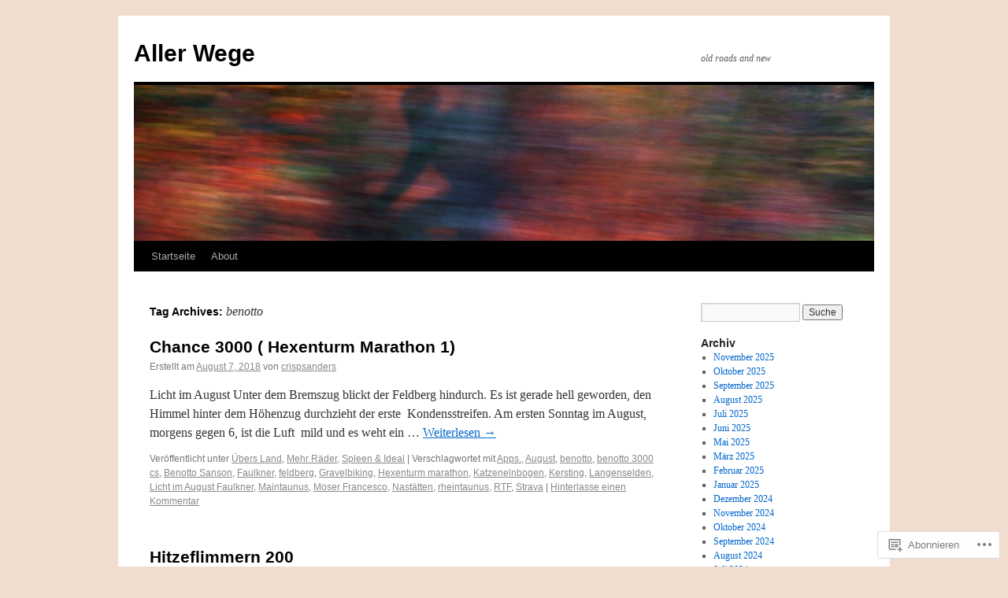

--- FILE ---
content_type: text/html; charset=UTF-8
request_url: https://crispinus.wordpress.com/tag/benotto/
body_size: 18575
content:
<!DOCTYPE html>
<html lang="de-DE">
<head>
<meta charset="UTF-8" />
<title>
benotto | Aller Wege</title>
<link rel="profile" href="https://gmpg.org/xfn/11" />
<link rel="stylesheet" type="text/css" media="all" href="https://s0.wp.com/wp-content/themes/pub/twentyten/style.css?m=1659017451i&amp;ver=20190507" />
<link rel="pingback" href="https://crispinus.wordpress.com/xmlrpc.php">
<meta name='robots' content='max-image-preview:large' />
<link rel='dns-prefetch' href='//s0.wp.com' />
<link rel="alternate" type="application/rss+xml" title="Aller Wege &raquo; Feed" href="https://crispinus.wordpress.com/feed/" />
<link rel="alternate" type="application/rss+xml" title="Aller Wege &raquo; Kommentar-Feed" href="https://crispinus.wordpress.com/comments/feed/" />
<link rel="alternate" type="application/rss+xml" title="Aller Wege &raquo; benotto Schlagwort-Feed" href="https://crispinus.wordpress.com/tag/benotto/feed/" />
	<script type="text/javascript">
		/* <![CDATA[ */
		function addLoadEvent(func) {
			var oldonload = window.onload;
			if (typeof window.onload != 'function') {
				window.onload = func;
			} else {
				window.onload = function () {
					oldonload();
					func();
				}
			}
		}
		/* ]]> */
	</script>
	<style id='wp-emoji-styles-inline-css'>

	img.wp-smiley, img.emoji {
		display: inline !important;
		border: none !important;
		box-shadow: none !important;
		height: 1em !important;
		width: 1em !important;
		margin: 0 0.07em !important;
		vertical-align: -0.1em !important;
		background: none !important;
		padding: 0 !important;
	}
/*# sourceURL=wp-emoji-styles-inline-css */
</style>
<link crossorigin='anonymous' rel='stylesheet' id='all-css-2-1' href='/wp-content/plugins/gutenberg-core/v22.2.0/build/styles/block-library/style.css?m=1764855221i&cssminify=yes' type='text/css' media='all' />
<style id='wp-block-library-inline-css'>
.has-text-align-justify {
	text-align:justify;
}
.has-text-align-justify{text-align:justify;}

/*# sourceURL=wp-block-library-inline-css */
</style><style id='global-styles-inline-css'>
:root{--wp--preset--aspect-ratio--square: 1;--wp--preset--aspect-ratio--4-3: 4/3;--wp--preset--aspect-ratio--3-4: 3/4;--wp--preset--aspect-ratio--3-2: 3/2;--wp--preset--aspect-ratio--2-3: 2/3;--wp--preset--aspect-ratio--16-9: 16/9;--wp--preset--aspect-ratio--9-16: 9/16;--wp--preset--color--black: #000;--wp--preset--color--cyan-bluish-gray: #abb8c3;--wp--preset--color--white: #fff;--wp--preset--color--pale-pink: #f78da7;--wp--preset--color--vivid-red: #cf2e2e;--wp--preset--color--luminous-vivid-orange: #ff6900;--wp--preset--color--luminous-vivid-amber: #fcb900;--wp--preset--color--light-green-cyan: #7bdcb5;--wp--preset--color--vivid-green-cyan: #00d084;--wp--preset--color--pale-cyan-blue: #8ed1fc;--wp--preset--color--vivid-cyan-blue: #0693e3;--wp--preset--color--vivid-purple: #9b51e0;--wp--preset--color--blue: #0066cc;--wp--preset--color--medium-gray: #666;--wp--preset--color--light-gray: #f1f1f1;--wp--preset--gradient--vivid-cyan-blue-to-vivid-purple: linear-gradient(135deg,rgb(6,147,227) 0%,rgb(155,81,224) 100%);--wp--preset--gradient--light-green-cyan-to-vivid-green-cyan: linear-gradient(135deg,rgb(122,220,180) 0%,rgb(0,208,130) 100%);--wp--preset--gradient--luminous-vivid-amber-to-luminous-vivid-orange: linear-gradient(135deg,rgb(252,185,0) 0%,rgb(255,105,0) 100%);--wp--preset--gradient--luminous-vivid-orange-to-vivid-red: linear-gradient(135deg,rgb(255,105,0) 0%,rgb(207,46,46) 100%);--wp--preset--gradient--very-light-gray-to-cyan-bluish-gray: linear-gradient(135deg,rgb(238,238,238) 0%,rgb(169,184,195) 100%);--wp--preset--gradient--cool-to-warm-spectrum: linear-gradient(135deg,rgb(74,234,220) 0%,rgb(151,120,209) 20%,rgb(207,42,186) 40%,rgb(238,44,130) 60%,rgb(251,105,98) 80%,rgb(254,248,76) 100%);--wp--preset--gradient--blush-light-purple: linear-gradient(135deg,rgb(255,206,236) 0%,rgb(152,150,240) 100%);--wp--preset--gradient--blush-bordeaux: linear-gradient(135deg,rgb(254,205,165) 0%,rgb(254,45,45) 50%,rgb(107,0,62) 100%);--wp--preset--gradient--luminous-dusk: linear-gradient(135deg,rgb(255,203,112) 0%,rgb(199,81,192) 50%,rgb(65,88,208) 100%);--wp--preset--gradient--pale-ocean: linear-gradient(135deg,rgb(255,245,203) 0%,rgb(182,227,212) 50%,rgb(51,167,181) 100%);--wp--preset--gradient--electric-grass: linear-gradient(135deg,rgb(202,248,128) 0%,rgb(113,206,126) 100%);--wp--preset--gradient--midnight: linear-gradient(135deg,rgb(2,3,129) 0%,rgb(40,116,252) 100%);--wp--preset--font-size--small: 13px;--wp--preset--font-size--medium: 20px;--wp--preset--font-size--large: 36px;--wp--preset--font-size--x-large: 42px;--wp--preset--font-family--albert-sans: 'Albert Sans', sans-serif;--wp--preset--font-family--alegreya: Alegreya, serif;--wp--preset--font-family--arvo: Arvo, serif;--wp--preset--font-family--bodoni-moda: 'Bodoni Moda', serif;--wp--preset--font-family--bricolage-grotesque: 'Bricolage Grotesque', sans-serif;--wp--preset--font-family--cabin: Cabin, sans-serif;--wp--preset--font-family--chivo: Chivo, sans-serif;--wp--preset--font-family--commissioner: Commissioner, sans-serif;--wp--preset--font-family--cormorant: Cormorant, serif;--wp--preset--font-family--courier-prime: 'Courier Prime', monospace;--wp--preset--font-family--crimson-pro: 'Crimson Pro', serif;--wp--preset--font-family--dm-mono: 'DM Mono', monospace;--wp--preset--font-family--dm-sans: 'DM Sans', sans-serif;--wp--preset--font-family--dm-serif-display: 'DM Serif Display', serif;--wp--preset--font-family--domine: Domine, serif;--wp--preset--font-family--eb-garamond: 'EB Garamond', serif;--wp--preset--font-family--epilogue: Epilogue, sans-serif;--wp--preset--font-family--fahkwang: Fahkwang, sans-serif;--wp--preset--font-family--figtree: Figtree, sans-serif;--wp--preset--font-family--fira-sans: 'Fira Sans', sans-serif;--wp--preset--font-family--fjalla-one: 'Fjalla One', sans-serif;--wp--preset--font-family--fraunces: Fraunces, serif;--wp--preset--font-family--gabarito: Gabarito, system-ui;--wp--preset--font-family--ibm-plex-mono: 'IBM Plex Mono', monospace;--wp--preset--font-family--ibm-plex-sans: 'IBM Plex Sans', sans-serif;--wp--preset--font-family--ibarra-real-nova: 'Ibarra Real Nova', serif;--wp--preset--font-family--instrument-serif: 'Instrument Serif', serif;--wp--preset--font-family--inter: Inter, sans-serif;--wp--preset--font-family--josefin-sans: 'Josefin Sans', sans-serif;--wp--preset--font-family--jost: Jost, sans-serif;--wp--preset--font-family--libre-baskerville: 'Libre Baskerville', serif;--wp--preset--font-family--libre-franklin: 'Libre Franklin', sans-serif;--wp--preset--font-family--literata: Literata, serif;--wp--preset--font-family--lora: Lora, serif;--wp--preset--font-family--merriweather: Merriweather, serif;--wp--preset--font-family--montserrat: Montserrat, sans-serif;--wp--preset--font-family--newsreader: Newsreader, serif;--wp--preset--font-family--noto-sans-mono: 'Noto Sans Mono', sans-serif;--wp--preset--font-family--nunito: Nunito, sans-serif;--wp--preset--font-family--open-sans: 'Open Sans', sans-serif;--wp--preset--font-family--overpass: Overpass, sans-serif;--wp--preset--font-family--pt-serif: 'PT Serif', serif;--wp--preset--font-family--petrona: Petrona, serif;--wp--preset--font-family--piazzolla: Piazzolla, serif;--wp--preset--font-family--playfair-display: 'Playfair Display', serif;--wp--preset--font-family--plus-jakarta-sans: 'Plus Jakarta Sans', sans-serif;--wp--preset--font-family--poppins: Poppins, sans-serif;--wp--preset--font-family--raleway: Raleway, sans-serif;--wp--preset--font-family--roboto: Roboto, sans-serif;--wp--preset--font-family--roboto-slab: 'Roboto Slab', serif;--wp--preset--font-family--rubik: Rubik, sans-serif;--wp--preset--font-family--rufina: Rufina, serif;--wp--preset--font-family--sora: Sora, sans-serif;--wp--preset--font-family--source-sans-3: 'Source Sans 3', sans-serif;--wp--preset--font-family--source-serif-4: 'Source Serif 4', serif;--wp--preset--font-family--space-mono: 'Space Mono', monospace;--wp--preset--font-family--syne: Syne, sans-serif;--wp--preset--font-family--texturina: Texturina, serif;--wp--preset--font-family--urbanist: Urbanist, sans-serif;--wp--preset--font-family--work-sans: 'Work Sans', sans-serif;--wp--preset--spacing--20: 0.44rem;--wp--preset--spacing--30: 0.67rem;--wp--preset--spacing--40: 1rem;--wp--preset--spacing--50: 1.5rem;--wp--preset--spacing--60: 2.25rem;--wp--preset--spacing--70: 3.38rem;--wp--preset--spacing--80: 5.06rem;--wp--preset--shadow--natural: 6px 6px 9px rgba(0, 0, 0, 0.2);--wp--preset--shadow--deep: 12px 12px 50px rgba(0, 0, 0, 0.4);--wp--preset--shadow--sharp: 6px 6px 0px rgba(0, 0, 0, 0.2);--wp--preset--shadow--outlined: 6px 6px 0px -3px rgb(255, 255, 255), 6px 6px rgb(0, 0, 0);--wp--preset--shadow--crisp: 6px 6px 0px rgb(0, 0, 0);}:where(.is-layout-flex){gap: 0.5em;}:where(.is-layout-grid){gap: 0.5em;}body .is-layout-flex{display: flex;}.is-layout-flex{flex-wrap: wrap;align-items: center;}.is-layout-flex > :is(*, div){margin: 0;}body .is-layout-grid{display: grid;}.is-layout-grid > :is(*, div){margin: 0;}:where(.wp-block-columns.is-layout-flex){gap: 2em;}:where(.wp-block-columns.is-layout-grid){gap: 2em;}:where(.wp-block-post-template.is-layout-flex){gap: 1.25em;}:where(.wp-block-post-template.is-layout-grid){gap: 1.25em;}.has-black-color{color: var(--wp--preset--color--black) !important;}.has-cyan-bluish-gray-color{color: var(--wp--preset--color--cyan-bluish-gray) !important;}.has-white-color{color: var(--wp--preset--color--white) !important;}.has-pale-pink-color{color: var(--wp--preset--color--pale-pink) !important;}.has-vivid-red-color{color: var(--wp--preset--color--vivid-red) !important;}.has-luminous-vivid-orange-color{color: var(--wp--preset--color--luminous-vivid-orange) !important;}.has-luminous-vivid-amber-color{color: var(--wp--preset--color--luminous-vivid-amber) !important;}.has-light-green-cyan-color{color: var(--wp--preset--color--light-green-cyan) !important;}.has-vivid-green-cyan-color{color: var(--wp--preset--color--vivid-green-cyan) !important;}.has-pale-cyan-blue-color{color: var(--wp--preset--color--pale-cyan-blue) !important;}.has-vivid-cyan-blue-color{color: var(--wp--preset--color--vivid-cyan-blue) !important;}.has-vivid-purple-color{color: var(--wp--preset--color--vivid-purple) !important;}.has-black-background-color{background-color: var(--wp--preset--color--black) !important;}.has-cyan-bluish-gray-background-color{background-color: var(--wp--preset--color--cyan-bluish-gray) !important;}.has-white-background-color{background-color: var(--wp--preset--color--white) !important;}.has-pale-pink-background-color{background-color: var(--wp--preset--color--pale-pink) !important;}.has-vivid-red-background-color{background-color: var(--wp--preset--color--vivid-red) !important;}.has-luminous-vivid-orange-background-color{background-color: var(--wp--preset--color--luminous-vivid-orange) !important;}.has-luminous-vivid-amber-background-color{background-color: var(--wp--preset--color--luminous-vivid-amber) !important;}.has-light-green-cyan-background-color{background-color: var(--wp--preset--color--light-green-cyan) !important;}.has-vivid-green-cyan-background-color{background-color: var(--wp--preset--color--vivid-green-cyan) !important;}.has-pale-cyan-blue-background-color{background-color: var(--wp--preset--color--pale-cyan-blue) !important;}.has-vivid-cyan-blue-background-color{background-color: var(--wp--preset--color--vivid-cyan-blue) !important;}.has-vivid-purple-background-color{background-color: var(--wp--preset--color--vivid-purple) !important;}.has-black-border-color{border-color: var(--wp--preset--color--black) !important;}.has-cyan-bluish-gray-border-color{border-color: var(--wp--preset--color--cyan-bluish-gray) !important;}.has-white-border-color{border-color: var(--wp--preset--color--white) !important;}.has-pale-pink-border-color{border-color: var(--wp--preset--color--pale-pink) !important;}.has-vivid-red-border-color{border-color: var(--wp--preset--color--vivid-red) !important;}.has-luminous-vivid-orange-border-color{border-color: var(--wp--preset--color--luminous-vivid-orange) !important;}.has-luminous-vivid-amber-border-color{border-color: var(--wp--preset--color--luminous-vivid-amber) !important;}.has-light-green-cyan-border-color{border-color: var(--wp--preset--color--light-green-cyan) !important;}.has-vivid-green-cyan-border-color{border-color: var(--wp--preset--color--vivid-green-cyan) !important;}.has-pale-cyan-blue-border-color{border-color: var(--wp--preset--color--pale-cyan-blue) !important;}.has-vivid-cyan-blue-border-color{border-color: var(--wp--preset--color--vivid-cyan-blue) !important;}.has-vivid-purple-border-color{border-color: var(--wp--preset--color--vivid-purple) !important;}.has-vivid-cyan-blue-to-vivid-purple-gradient-background{background: var(--wp--preset--gradient--vivid-cyan-blue-to-vivid-purple) !important;}.has-light-green-cyan-to-vivid-green-cyan-gradient-background{background: var(--wp--preset--gradient--light-green-cyan-to-vivid-green-cyan) !important;}.has-luminous-vivid-amber-to-luminous-vivid-orange-gradient-background{background: var(--wp--preset--gradient--luminous-vivid-amber-to-luminous-vivid-orange) !important;}.has-luminous-vivid-orange-to-vivid-red-gradient-background{background: var(--wp--preset--gradient--luminous-vivid-orange-to-vivid-red) !important;}.has-very-light-gray-to-cyan-bluish-gray-gradient-background{background: var(--wp--preset--gradient--very-light-gray-to-cyan-bluish-gray) !important;}.has-cool-to-warm-spectrum-gradient-background{background: var(--wp--preset--gradient--cool-to-warm-spectrum) !important;}.has-blush-light-purple-gradient-background{background: var(--wp--preset--gradient--blush-light-purple) !important;}.has-blush-bordeaux-gradient-background{background: var(--wp--preset--gradient--blush-bordeaux) !important;}.has-luminous-dusk-gradient-background{background: var(--wp--preset--gradient--luminous-dusk) !important;}.has-pale-ocean-gradient-background{background: var(--wp--preset--gradient--pale-ocean) !important;}.has-electric-grass-gradient-background{background: var(--wp--preset--gradient--electric-grass) !important;}.has-midnight-gradient-background{background: var(--wp--preset--gradient--midnight) !important;}.has-small-font-size{font-size: var(--wp--preset--font-size--small) !important;}.has-medium-font-size{font-size: var(--wp--preset--font-size--medium) !important;}.has-large-font-size{font-size: var(--wp--preset--font-size--large) !important;}.has-x-large-font-size{font-size: var(--wp--preset--font-size--x-large) !important;}.has-albert-sans-font-family{font-family: var(--wp--preset--font-family--albert-sans) !important;}.has-alegreya-font-family{font-family: var(--wp--preset--font-family--alegreya) !important;}.has-arvo-font-family{font-family: var(--wp--preset--font-family--arvo) !important;}.has-bodoni-moda-font-family{font-family: var(--wp--preset--font-family--bodoni-moda) !important;}.has-bricolage-grotesque-font-family{font-family: var(--wp--preset--font-family--bricolage-grotesque) !important;}.has-cabin-font-family{font-family: var(--wp--preset--font-family--cabin) !important;}.has-chivo-font-family{font-family: var(--wp--preset--font-family--chivo) !important;}.has-commissioner-font-family{font-family: var(--wp--preset--font-family--commissioner) !important;}.has-cormorant-font-family{font-family: var(--wp--preset--font-family--cormorant) !important;}.has-courier-prime-font-family{font-family: var(--wp--preset--font-family--courier-prime) !important;}.has-crimson-pro-font-family{font-family: var(--wp--preset--font-family--crimson-pro) !important;}.has-dm-mono-font-family{font-family: var(--wp--preset--font-family--dm-mono) !important;}.has-dm-sans-font-family{font-family: var(--wp--preset--font-family--dm-sans) !important;}.has-dm-serif-display-font-family{font-family: var(--wp--preset--font-family--dm-serif-display) !important;}.has-domine-font-family{font-family: var(--wp--preset--font-family--domine) !important;}.has-eb-garamond-font-family{font-family: var(--wp--preset--font-family--eb-garamond) !important;}.has-epilogue-font-family{font-family: var(--wp--preset--font-family--epilogue) !important;}.has-fahkwang-font-family{font-family: var(--wp--preset--font-family--fahkwang) !important;}.has-figtree-font-family{font-family: var(--wp--preset--font-family--figtree) !important;}.has-fira-sans-font-family{font-family: var(--wp--preset--font-family--fira-sans) !important;}.has-fjalla-one-font-family{font-family: var(--wp--preset--font-family--fjalla-one) !important;}.has-fraunces-font-family{font-family: var(--wp--preset--font-family--fraunces) !important;}.has-gabarito-font-family{font-family: var(--wp--preset--font-family--gabarito) !important;}.has-ibm-plex-mono-font-family{font-family: var(--wp--preset--font-family--ibm-plex-mono) !important;}.has-ibm-plex-sans-font-family{font-family: var(--wp--preset--font-family--ibm-plex-sans) !important;}.has-ibarra-real-nova-font-family{font-family: var(--wp--preset--font-family--ibarra-real-nova) !important;}.has-instrument-serif-font-family{font-family: var(--wp--preset--font-family--instrument-serif) !important;}.has-inter-font-family{font-family: var(--wp--preset--font-family--inter) !important;}.has-josefin-sans-font-family{font-family: var(--wp--preset--font-family--josefin-sans) !important;}.has-jost-font-family{font-family: var(--wp--preset--font-family--jost) !important;}.has-libre-baskerville-font-family{font-family: var(--wp--preset--font-family--libre-baskerville) !important;}.has-libre-franklin-font-family{font-family: var(--wp--preset--font-family--libre-franklin) !important;}.has-literata-font-family{font-family: var(--wp--preset--font-family--literata) !important;}.has-lora-font-family{font-family: var(--wp--preset--font-family--lora) !important;}.has-merriweather-font-family{font-family: var(--wp--preset--font-family--merriweather) !important;}.has-montserrat-font-family{font-family: var(--wp--preset--font-family--montserrat) !important;}.has-newsreader-font-family{font-family: var(--wp--preset--font-family--newsreader) !important;}.has-noto-sans-mono-font-family{font-family: var(--wp--preset--font-family--noto-sans-mono) !important;}.has-nunito-font-family{font-family: var(--wp--preset--font-family--nunito) !important;}.has-open-sans-font-family{font-family: var(--wp--preset--font-family--open-sans) !important;}.has-overpass-font-family{font-family: var(--wp--preset--font-family--overpass) !important;}.has-pt-serif-font-family{font-family: var(--wp--preset--font-family--pt-serif) !important;}.has-petrona-font-family{font-family: var(--wp--preset--font-family--petrona) !important;}.has-piazzolla-font-family{font-family: var(--wp--preset--font-family--piazzolla) !important;}.has-playfair-display-font-family{font-family: var(--wp--preset--font-family--playfair-display) !important;}.has-plus-jakarta-sans-font-family{font-family: var(--wp--preset--font-family--plus-jakarta-sans) !important;}.has-poppins-font-family{font-family: var(--wp--preset--font-family--poppins) !important;}.has-raleway-font-family{font-family: var(--wp--preset--font-family--raleway) !important;}.has-roboto-font-family{font-family: var(--wp--preset--font-family--roboto) !important;}.has-roboto-slab-font-family{font-family: var(--wp--preset--font-family--roboto-slab) !important;}.has-rubik-font-family{font-family: var(--wp--preset--font-family--rubik) !important;}.has-rufina-font-family{font-family: var(--wp--preset--font-family--rufina) !important;}.has-sora-font-family{font-family: var(--wp--preset--font-family--sora) !important;}.has-source-sans-3-font-family{font-family: var(--wp--preset--font-family--source-sans-3) !important;}.has-source-serif-4-font-family{font-family: var(--wp--preset--font-family--source-serif-4) !important;}.has-space-mono-font-family{font-family: var(--wp--preset--font-family--space-mono) !important;}.has-syne-font-family{font-family: var(--wp--preset--font-family--syne) !important;}.has-texturina-font-family{font-family: var(--wp--preset--font-family--texturina) !important;}.has-urbanist-font-family{font-family: var(--wp--preset--font-family--urbanist) !important;}.has-work-sans-font-family{font-family: var(--wp--preset--font-family--work-sans) !important;}
/*# sourceURL=global-styles-inline-css */
</style>

<style id='classic-theme-styles-inline-css'>
/*! This file is auto-generated */
.wp-block-button__link{color:#fff;background-color:#32373c;border-radius:9999px;box-shadow:none;text-decoration:none;padding:calc(.667em + 2px) calc(1.333em + 2px);font-size:1.125em}.wp-block-file__button{background:#32373c;color:#fff;text-decoration:none}
/*# sourceURL=/wp-includes/css/classic-themes.min.css */
</style>
<link crossorigin='anonymous' rel='stylesheet' id='all-css-4-1' href='/_static/??-eJyNj+sOgjAMhV/I0oBG8YfxWdioON0t65Dw9hZIvMSE+KdpT853doZDBB18Jp8x2r4znlEHZYO+M1ZFWRclsHHREiR6FDtsDeeXAziPlgrNvMGPINfDOyuR6C42eXI4ak1DlpzY1rAhCgNKxUTMINOZ3kG+Csg/3CJj7BXmQYRRVFwK/uedfwHzm2ulEkloJ2uH4vo416COAkiVJpvgvw642MakCT27U7mvy3pbVcfD7QlstJXp&cssminify=yes' type='text/css' media='all' />
<style id='jetpack-global-styles-frontend-style-inline-css'>
:root { --font-headings: unset; --font-base: unset; --font-headings-default: -apple-system,BlinkMacSystemFont,"Segoe UI",Roboto,Oxygen-Sans,Ubuntu,Cantarell,"Helvetica Neue",sans-serif; --font-base-default: -apple-system,BlinkMacSystemFont,"Segoe UI",Roboto,Oxygen-Sans,Ubuntu,Cantarell,"Helvetica Neue",sans-serif;}
/*# sourceURL=jetpack-global-styles-frontend-style-inline-css */
</style>
<link crossorigin='anonymous' rel='stylesheet' id='all-css-6-1' href='/wp-content/themes/h4/global.css?m=1420737423i&cssminify=yes' type='text/css' media='all' />
<script type="text/javascript" id="wpcom-actionbar-placeholder-js-extra">
/* <![CDATA[ */
var actionbardata = {"siteID":"52104465","postID":"0","siteURL":"https://crispinus.wordpress.com","xhrURL":"https://crispinus.wordpress.com/wp-admin/admin-ajax.php","nonce":"db219455e5","isLoggedIn":"","statusMessage":"","subsEmailDefault":"instantly","proxyScriptUrl":"https://s0.wp.com/wp-content/js/wpcom-proxy-request.js?m=1513050504i&amp;ver=20211021","i18n":{"followedText":"Neue Beitr\u00e4ge von dieser Website erscheinen nun in deinem \u003Ca href=\"https://wordpress.com/reader\"\u003EReader\u003C/a\u003E","foldBar":"Diese Leiste einklappen","unfoldBar":"Diese Leiste aufklappen","shortLinkCopied":"Kurzlink in Zwischenablage kopiert"}};
//# sourceURL=wpcom-actionbar-placeholder-js-extra
/* ]]> */
</script>
<script type="text/javascript" id="jetpack-mu-wpcom-settings-js-before">
/* <![CDATA[ */
var JETPACK_MU_WPCOM_SETTINGS = {"assetsUrl":"https://s0.wp.com/wp-content/mu-plugins/jetpack-mu-wpcom-plugin/sun/jetpack_vendor/automattic/jetpack-mu-wpcom/src/build/"};
//# sourceURL=jetpack-mu-wpcom-settings-js-before
/* ]]> */
</script>
<script crossorigin='anonymous' type='text/javascript'  src='/wp-content/js/rlt-proxy.js?m=1720530689i'></script>
<script type="text/javascript" id="rlt-proxy-js-after">
/* <![CDATA[ */
	rltInitialize( {"token":null,"iframeOrigins":["https:\/\/widgets.wp.com"]} );
//# sourceURL=rlt-proxy-js-after
/* ]]> */
</script>
<link rel="EditURI" type="application/rsd+xml" title="RSD" href="https://crispinus.wordpress.com/xmlrpc.php?rsd" />
<meta name="generator" content="WordPress.com" />

<!-- Jetpack Open Graph Tags -->
<meta property="og:type" content="website" />
<meta property="og:title" content="benotto &#8211; Aller Wege" />
<meta property="og:url" content="https://crispinus.wordpress.com/tag/benotto/" />
<meta property="og:site_name" content="Aller Wege" />
<meta property="og:image" content="https://crispinus.wordpress.com/wp-content/uploads/2017/08/cropped-c-finisher2.jpg?w=200" />
<meta property="og:image:width" content="200" />
<meta property="og:image:height" content="200" />
<meta property="og:image:alt" content="" />
<meta property="og:locale" content="de_DE" />
<meta property="fb:app_id" content="249643311490" />

<!-- End Jetpack Open Graph Tags -->
<link rel='openid.server' href='https://crispinus.wordpress.com/?openidserver=1' />
<link rel='openid.delegate' href='https://crispinus.wordpress.com/' />
<link rel="search" type="application/opensearchdescription+xml" href="https://crispinus.wordpress.com/osd.xml" title="Aller Wege" />
<link rel="search" type="application/opensearchdescription+xml" href="https://s1.wp.com/opensearch.xml" title="WordPress.com" />
<meta name="theme-color" content="#f1ddcf" />
		<style type="text/css">
			.recentcomments a {
				display: inline !important;
				padding: 0 !important;
				margin: 0 !important;
			}

			table.recentcommentsavatartop img.avatar, table.recentcommentsavatarend img.avatar {
				border: 0px;
				margin: 0;
			}

			table.recentcommentsavatartop a, table.recentcommentsavatarend a {
				border: 0px !important;
				background-color: transparent !important;
			}

			td.recentcommentsavatarend, td.recentcommentsavatartop {
				padding: 0px 0px 1px 0px;
				margin: 0px;
			}

			td.recentcommentstextend {
				border: none !important;
				padding: 0px 0px 2px 10px;
			}

			.rtl td.recentcommentstextend {
				padding: 0px 10px 2px 0px;
			}

			td.recentcommentstexttop {
				border: none;
				padding: 0px 0px 0px 10px;
			}

			.rtl td.recentcommentstexttop {
				padding: 0px 10px 0px 0px;
			}
		</style>
		<meta name="description" content="Beiträge über benotto von crispsanders" />
<style type="text/css" id="custom-background-css">
body.custom-background { background-color: #f1ddcf; }
</style>
	<style type="text/css" id="custom-colors-css">#access ul li.current_page_item > a, #access ul li.current_page_parent > a, #access ul li.current-menu-ancestor > a, #access ul li.current-menu-item > a, #access ul li.current-menu-parent > a { color: #FFFFFF;}
#access li:hover > a, #access ul ul *:hover > a { fg2: #ffffff;}
#access a { color: #AAAAAA;}
.entry-meta a:link, .entry-utility a:link { color: #888888;}
body { background-color: #f1ddcf;}
#access, #access ul ul a { background-color: #000000;}
#access li:hover > a, #access ul ul *:hover > a { background-color: #333333;}
a:link, a:visited, .jetpack_widget_social_icons a:visited, .widget_wpcom_social_media_icons_widget a:visited { color: #0066CC;}
.home .sticky { background-color: #0066cc;}
.home .sticky { background-color: rgba( 0, 102, 204, 0.05 );}
.home .sticky .page-link a { background-color: #0066cc;}
.home .sticky .page-link a { background-color: rgba( 0, 102, 204, 0.2 );}
a:hover, a:focus, a:active { color: #D91B02;}
.entry-title a:active, .entry-title a:hover { color: #D91B02;}
.page-title a:active, .page-title a:hover { color: #D91B02;}
.entry-meta a:hover, .entry-utility a:hover { color: #D91B02;}
.navigation a:active, .navigation a:hover { color: #D91B02;}
.comment-meta a:active, .comment-meta a:hover { color: #D91B02;}
.reply a:hover, a.comment-edit-link:hover { color: #D91B02;}
.page-link a:active, .page-link a:hover { color: #D91B02;}
</style>
<link rel="icon" href="https://crispinus.wordpress.com/wp-content/uploads/2017/08/cropped-c-finisher2.jpg?w=32" sizes="32x32" />
<link rel="icon" href="https://crispinus.wordpress.com/wp-content/uploads/2017/08/cropped-c-finisher2.jpg?w=192" sizes="192x192" />
<link rel="apple-touch-icon" href="https://crispinus.wordpress.com/wp-content/uploads/2017/08/cropped-c-finisher2.jpg?w=180" />
<meta name="msapplication-TileImage" content="https://crispinus.wordpress.com/wp-content/uploads/2017/08/cropped-c-finisher2.jpg?w=270" />
<link crossorigin='anonymous' rel='stylesheet' id='all-css-0-3' href='/_static/??-eJyNjM0KgzAQBl9I/ag/lR6KjyK6LhJNNsHN4uuXQuvZ4wzD4EwlRcksGcHK5G11otg4p4n2H0NNMDohzD7SrtDTJT4qUi1wexDiYp4VNB3RlP3V/MX3N4T3o++aun892277AK5vOq4=&cssminify=yes' type='text/css' media='all' />
</head>

<body class="archive tag tag-benotto tag-18208818 custom-background wp-theme-pubtwentyten customizer-styles-applied single-author jetpack-reblog-enabled">
<div id="wrapper" class="hfeed">
	<div id="header">
		<div id="masthead">
			<div id="branding" role="banner">
								<div id="site-title">
					<span>
						<a href="https://crispinus.wordpress.com/" title="Aller Wege" rel="home">Aller Wege</a>
					</span>
				</div>
				<div id="site-description">old roads and new</div>

									<a class="home-link" href="https://crispinus.wordpress.com/" title="Aller Wege" rel="home">
						<img src="https://crispinus.wordpress.com/wp-content/uploads/2013/12/cropped-kog-shadow-bahnlinie-sat.jpg" width="940" height="198" alt="" />
					</a>
								</div><!-- #branding -->

			<div id="access" role="navigation">
								<div class="skip-link screen-reader-text"><a href="#content" title="Zum Inhalt springen">Zum Inhalt springen</a></div>
				<div class="menu"><ul>
<li ><a href="https://crispinus.wordpress.com/">Startseite</a></li><li class="page_item page-item-1"><a href="https://crispinus.wordpress.com/about/">About</a></li>
</ul></div>
			</div><!-- #access -->
		</div><!-- #masthead -->
	</div><!-- #header -->

	<div id="main">

		<div id="container">
			<div id="content" role="main">

				<h1 class="page-title">Tag Archives: <span>benotto</span></h1>

				



	
			<div id="post-23261" class="post-23261 post type-post status-publish format-standard hentry category-ubers-land category-mehr-rader category-spleen-ideal tag-apps tag-august tag-benotto tag-benotto-3000-cs tag-benotto-sanson tag-faulkner tag-feldberg tag-gravelbiking tag-hexenturm-marathon tag-katzenelnbogen tag-kersting tag-langenselden tag-licht-im-august-faulkner tag-maintaunus tag-moser-francesco tag-nastaetten tag-rheintaunus tag-rtf tag-strava">
			<h2 class="entry-title"><a href="https://crispinus.wordpress.com/2018/08/07/chance-3000-der-hexenturm-marathon-1/" rel="bookmark">Chance 3000  ( Hexenturm Marathon&nbsp;1)</a></h2>

			<div class="entry-meta">
				<span class="meta-prep meta-prep-author">Erstellt am</span> <a href="https://crispinus.wordpress.com/2018/08/07/chance-3000-der-hexenturm-marathon-1/" title="4:53 pm" rel="bookmark"><span class="entry-date">August 7, 2018</span></a> <span class="meta-sep">von</span> <span class="author vcard"><a class="url fn n" href="https://crispinus.wordpress.com/author/crispsanders/" title="Zeige alle Beiträge von crispsanders">crispsanders</a></span>			</div><!-- .entry-meta -->

					<div class="entry-summary">
				<p>Licht im August Unter dem Bremszug blickt der Feldberg hindurch. Es ist gerade hell geworden, den Himmel hinter dem Höhenzug durchzieht der erste  Kondensstreifen. Am ersten Sonntag im August, morgens gegen 6, ist die Luft  mild und es weht ein &hellip; <a href="https://crispinus.wordpress.com/2018/08/07/chance-3000-der-hexenturm-marathon-1/">Weiterlesen <span class="meta-nav">&rarr;</span></a></p>
			</div><!-- .entry-summary -->
	
			<div class="entry-utility">
													<span class="cat-links">
						<span class="entry-utility-prep entry-utility-prep-cat-links">Veröffentlicht unter</span> <a href="https://crispinus.wordpress.com/category/ubers-land/" rel="category tag">Übers Land</a>, <a href="https://crispinus.wordpress.com/category/mehr-rader/" rel="category tag">Mehr Räder</a>, <a href="https://crispinus.wordpress.com/category/spleen-ideal/" rel="category tag">Spleen &amp; Ideal</a>					</span>
					<span class="meta-sep">|</span>
				
								<span class="tag-links">
					<span class="entry-utility-prep entry-utility-prep-tag-links">Verschlagwortet mit</span> <a href="https://crispinus.wordpress.com/tag/apps/" rel="tag">Apps.</a>, <a href="https://crispinus.wordpress.com/tag/august/" rel="tag">August</a>, <a href="https://crispinus.wordpress.com/tag/benotto/" rel="tag">benotto</a>, <a href="https://crispinus.wordpress.com/tag/benotto-3000-cs/" rel="tag">benotto 3000 cs</a>, <a href="https://crispinus.wordpress.com/tag/benotto-sanson/" rel="tag">Benotto Sanson</a>, <a href="https://crispinus.wordpress.com/tag/faulkner/" rel="tag">Faulkner</a>, <a href="https://crispinus.wordpress.com/tag/feldberg/" rel="tag">feldberg</a>, <a href="https://crispinus.wordpress.com/tag/gravelbiking/" rel="tag">Gravelbiking</a>, <a href="https://crispinus.wordpress.com/tag/hexenturm-marathon/" rel="tag">Hexenturm marathon</a>, <a href="https://crispinus.wordpress.com/tag/katzenelnbogen/" rel="tag">Katzenelnbogen</a>, <a href="https://crispinus.wordpress.com/tag/kersting/" rel="tag">Kersting</a>, <a href="https://crispinus.wordpress.com/tag/langenselden/" rel="tag">Langenselden</a>, <a href="https://crispinus.wordpress.com/tag/licht-im-august-faulkner/" rel="tag">Licht im August Faulkner</a>, <a href="https://crispinus.wordpress.com/tag/maintaunus/" rel="tag">Maintaunus</a>, <a href="https://crispinus.wordpress.com/tag/moser-francesco/" rel="tag">Moser Francesco</a>, <a href="https://crispinus.wordpress.com/tag/nastaetten/" rel="tag">Nastätten</a>, <a href="https://crispinus.wordpress.com/tag/rheintaunus/" rel="tag">rheintaunus</a>, <a href="https://crispinus.wordpress.com/tag/rtf/" rel="tag">RTF</a>, <a href="https://crispinus.wordpress.com/tag/strava/" rel="tag">Strava</a>				</span>
				<span class="meta-sep">|</span>
				
				<span class="comments-link"><a href="https://crispinus.wordpress.com/2018/08/07/chance-3000-der-hexenturm-marathon-1/#respond">Hinterlasse einen Kommentar</a></span>

							</div><!-- .entry-utility -->
		</div><!-- #post-23261 -->

		
	

	
			<div id="post-23256" class="post-23256 post type-post status-publish format-standard hentry category-ubers-land category-spleen-ideal tag-benotto tag-col-du-soulor tag-form tag-hexenschuss tag-hexenturm tag-marathon">
			<h2 class="entry-title"><a href="https://crispinus.wordpress.com/2018/08/06/hitzeflimmern-200/" rel="bookmark">Hitzeflimmern 200</a></h2>

			<div class="entry-meta">
				<span class="meta-prep meta-prep-author">Erstellt am</span> <a href="https://crispinus.wordpress.com/2018/08/06/hitzeflimmern-200/" title="12:03 pm" rel="bookmark"><span class="entry-date">August 6, 2018</span></a> <span class="meta-sep">von</span> <span class="author vcard"><a class="url fn n" href="https://crispinus.wordpress.com/author/crispsanders/" title="Zeige alle Beiträge von crispsanders">crispsanders</a></span>			</div><!-- .entry-meta -->

					<div class="entry-summary">
				<p>Keine 50km Luftlinie von dieser IP Adresse steht der alte Hexenturm. Er fehlt noch in meiner Liste heimatlicher marathon-Exkursionen. und das Willi-Benotto hat seine 200km Taufe noch nicht erhalten. Da kann es noch so warm sein &#8211; es gibt eigentlich &hellip; <a href="https://crispinus.wordpress.com/2018/08/06/hitzeflimmern-200/">Weiterlesen <span class="meta-nav">&rarr;</span></a></p>
			</div><!-- .entry-summary -->
	
			<div class="entry-utility">
													<span class="cat-links">
						<span class="entry-utility-prep entry-utility-prep-cat-links">Veröffentlicht unter</span> <a href="https://crispinus.wordpress.com/category/ubers-land/" rel="category tag">Übers Land</a>, <a href="https://crispinus.wordpress.com/category/spleen-ideal/" rel="category tag">Spleen &amp; Ideal</a>					</span>
					<span class="meta-sep">|</span>
				
								<span class="tag-links">
					<span class="entry-utility-prep entry-utility-prep-tag-links">Verschlagwortet mit</span> <a href="https://crispinus.wordpress.com/tag/benotto/" rel="tag">benotto</a>, <a href="https://crispinus.wordpress.com/tag/col-du-soulor/" rel="tag">Col du Soulor</a>, <a href="https://crispinus.wordpress.com/tag/form/" rel="tag">Form</a>, <a href="https://crispinus.wordpress.com/tag/hexenschuss/" rel="tag">hexenschuß</a>, <a href="https://crispinus.wordpress.com/tag/hexenturm/" rel="tag">Hexenturm</a>, <a href="https://crispinus.wordpress.com/tag/marathon/" rel="tag">Marathon</a>				</span>
				<span class="meta-sep">|</span>
				
				<span class="comments-link"><a href="https://crispinus.wordpress.com/2018/08/06/hitzeflimmern-200/#comments">3 Kommentare</a></span>

							</div><!-- .entry-utility -->
		</div><!-- #post-23256 -->

		
	

	
			<div id="post-22966" class="post-22966 post type-post status-publish format-standard hentry category-ubers-land category-spleen-ideal tag-benotto tag-eis tag-eroica tag-eroica-germania tag-eroicisti tag-francesco-moser tag-giessen-eroica-primavera tag-guthschrift-antiquariat tag-lohnberg tag-marmor tag-moser tag-pasela-tg tag-schotter tag-selters">
			<h2 class="entry-title"><a href="https://crispinus.wordpress.com/2018/05/28/my-private-eroica/" rel="bookmark">My private eroica</a></h2>

			<div class="entry-meta">
				<span class="meta-prep meta-prep-author">Erstellt am</span> <a href="https://crispinus.wordpress.com/2018/05/28/my-private-eroica/" title="8:27 pm" rel="bookmark"><span class="entry-date">Mai 28, 2018</span></a> <span class="meta-sep">von</span> <span class="author vcard"><a class="url fn n" href="https://crispinus.wordpress.com/author/crispsanders/" title="Zeige alle Beiträge von crispsanders">crispsanders</a></span>			</div><!-- .entry-meta -->

					<div class="entry-summary">
				<p>Dieser kleine Brunnen hätte auch in Italien stehen können, aber für mich war es weitaus besser, ihn bei Löhnberg vorzufinden. Die letzten 30km meiner privaten eroica primavera hätten sonst wirklich hart werden können. Die eroica ist eine unter Radsportfreunden recht &hellip; <a href="https://crispinus.wordpress.com/2018/05/28/my-private-eroica/">Weiterlesen <span class="meta-nav">&rarr;</span></a></p>
			</div><!-- .entry-summary -->
	
			<div class="entry-utility">
													<span class="cat-links">
						<span class="entry-utility-prep entry-utility-prep-cat-links">Veröffentlicht unter</span> <a href="https://crispinus.wordpress.com/category/ubers-land/" rel="category tag">Übers Land</a>, <a href="https://crispinus.wordpress.com/category/spleen-ideal/" rel="category tag">Spleen &amp; Ideal</a>					</span>
					<span class="meta-sep">|</span>
				
								<span class="tag-links">
					<span class="entry-utility-prep entry-utility-prep-tag-links">Verschlagwortet mit</span> <a href="https://crispinus.wordpress.com/tag/benotto/" rel="tag">benotto</a>, <a href="https://crispinus.wordpress.com/tag/eis/" rel="tag">Eis</a>, <a href="https://crispinus.wordpress.com/tag/eroica/" rel="tag">eroica</a>, <a href="https://crispinus.wordpress.com/tag/eroica-germania/" rel="tag">eroica germania</a>, <a href="https://crispinus.wordpress.com/tag/eroicisti/" rel="tag">eroicisti</a>, <a href="https://crispinus.wordpress.com/tag/francesco-moser/" rel="tag">francesco moser</a>, <a href="https://crispinus.wordpress.com/tag/giessen-eroica-primavera/" rel="tag">Gießen eroica primavera</a>, <a href="https://crispinus.wordpress.com/tag/guthschrift-antiquariat/" rel="tag">Guthschrift Antiquariat</a>, <a href="https://crispinus.wordpress.com/tag/lohnberg/" rel="tag">Löhnberg</a>, <a href="https://crispinus.wordpress.com/tag/marmor/" rel="tag">marmor</a>, <a href="https://crispinus.wordpress.com/tag/moser/" rel="tag">Moser</a>, <a href="https://crispinus.wordpress.com/tag/pasela-tg/" rel="tag">Pasela TG</a>, <a href="https://crispinus.wordpress.com/tag/schotter/" rel="tag">Schotter</a>, <a href="https://crispinus.wordpress.com/tag/selters/" rel="tag">Selters</a>				</span>
				<span class="meta-sep">|</span>
				
				<span class="comments-link"><a href="https://crispinus.wordpress.com/2018/05/28/my-private-eroica/#respond">Hinterlasse einen Kommentar</a></span>

							</div><!-- .entry-utility -->
		</div><!-- #post-22966 -->

		
	

	
			<div id="post-11381" class="post-11381 post type-post status-publish format-standard hentry category-spleen-ideal tag-benotto tag-herbst tag-kraniche tag-oktober tag-sonne tag-vitamine tag-vogelzug">
			<h2 class="entry-title"><a href="https://crispinus.wordpress.com/2016/10/07/letztes-gold/" rel="bookmark">Letztes Gold</a></h2>

			<div class="entry-meta">
				<span class="meta-prep meta-prep-author">Erstellt am</span> <a href="https://crispinus.wordpress.com/2016/10/07/letztes-gold/" title="7:44 am" rel="bookmark"><span class="entry-date">Oktober 7, 2016</span></a> <span class="meta-sep">von</span> <span class="author vcard"><a class="url fn n" href="https://crispinus.wordpress.com/author/crispsanders/" title="Zeige alle Beiträge von crispsanders">crispsanders</a></span>			</div><!-- .entry-meta -->

					<div class="entry-summary">
				<p>Auf Kraniche warten Lichtminuten zählen . . .</p>
			</div><!-- .entry-summary -->
	
			<div class="entry-utility">
													<span class="cat-links">
						<span class="entry-utility-prep entry-utility-prep-cat-links">Veröffentlicht unter</span> <a href="https://crispinus.wordpress.com/category/spleen-ideal/" rel="category tag">Spleen &amp; Ideal</a>					</span>
					<span class="meta-sep">|</span>
				
								<span class="tag-links">
					<span class="entry-utility-prep entry-utility-prep-tag-links">Verschlagwortet mit</span> <a href="https://crispinus.wordpress.com/tag/benotto/" rel="tag">benotto</a>, <a href="https://crispinus.wordpress.com/tag/herbst/" rel="tag">Herbst</a>, <a href="https://crispinus.wordpress.com/tag/kraniche/" rel="tag">Kraniche</a>, <a href="https://crispinus.wordpress.com/tag/oktober/" rel="tag">Oktober</a>, <a href="https://crispinus.wordpress.com/tag/sonne/" rel="tag">Sonne</a>, <a href="https://crispinus.wordpress.com/tag/vitamine/" rel="tag">Vitamine</a>, <a href="https://crispinus.wordpress.com/tag/vogelzug/" rel="tag">Vogelzug</a>				</span>
				<span class="meta-sep">|</span>
				
				<span class="comments-link"><a href="https://crispinus.wordpress.com/2016/10/07/letztes-gold/#comments">4 Kommentare</a></span>

							</div><!-- .entry-utility -->
		</div><!-- #post-11381 -->

		
	

	
			<div id="post-5754" class="post-5754 post type-post status-publish format-standard hentry category-ubers-land category-mehr-musik category-spleen-ideal tag-achenbach tag-arthur-grumiaux tag-benotto tag-big-sky-ranch tag-frank-peter-zimmermann tag-general-dupont tag-jet-wetzlar tag-lady-inquich tag-lahntal tag-lahntalbahn tag-portigon tag-portigon-ag tag-stradivari tag-totem tag-vinylbar-wetzlar tag-waschanlagen tag-waschstrassen tag-westlb tag-wetzlar">
			<h2 class="entry-title"><a href="https://crispinus.wordpress.com/2016/03/14/naturthraene/" rel="bookmark">Naturthräne</a></h2>

			<div class="entry-meta">
				<span class="meta-prep meta-prep-author">Erstellt am</span> <a href="https://crispinus.wordpress.com/2016/03/14/naturthraene/" title="9:22 pm" rel="bookmark"><span class="entry-date">März 14, 2016</span></a> <span class="meta-sep">von</span> <span class="author vcard"><a class="url fn n" href="https://crispinus.wordpress.com/author/crispsanders/" title="Zeige alle Beiträge von crispsanders">crispsanders</a></span>			</div><!-- .entry-meta -->

					<div class="entry-summary">
				<p>120316 Naturthräne Anne Sophie Mutter kommt aus der Pizzeria und korrigiert meine Handhaltung am Griffbrett. Meine Triller gehen nun leichter, aber richtig zufrieden ist sie nicht . . . Ich habe  A.S Mutter nie gesehen, meine Geige wird nur zur &hellip; <a href="https://crispinus.wordpress.com/2016/03/14/naturthraene/">Weiterlesen <span class="meta-nav">&rarr;</span></a></p>
			</div><!-- .entry-summary -->
	
			<div class="entry-utility">
													<span class="cat-links">
						<span class="entry-utility-prep entry-utility-prep-cat-links">Veröffentlicht unter</span> <a href="https://crispinus.wordpress.com/category/ubers-land/" rel="category tag">Übers Land</a>, <a href="https://crispinus.wordpress.com/category/mehr-musik/" rel="category tag">Mehr Musik</a>, <a href="https://crispinus.wordpress.com/category/spleen-ideal/" rel="category tag">Spleen &amp; Ideal</a>					</span>
					<span class="meta-sep">|</span>
				
								<span class="tag-links">
					<span class="entry-utility-prep entry-utility-prep-tag-links">Verschlagwortet mit</span> <a href="https://crispinus.wordpress.com/tag/achenbach/" rel="tag">Achenbach</a>, <a href="https://crispinus.wordpress.com/tag/arthur-grumiaux/" rel="tag">arthur grumiaux</a>, <a href="https://crispinus.wordpress.com/tag/benotto/" rel="tag">benotto</a>, <a href="https://crispinus.wordpress.com/tag/big-sky-ranch/" rel="tag">big sky ranch</a>, <a href="https://crispinus.wordpress.com/tag/frank-peter-zimmermann/" rel="tag">frank peter zimmermann</a>, <a href="https://crispinus.wordpress.com/tag/general-dupont/" rel="tag">general dupont</a>, <a href="https://crispinus.wordpress.com/tag/jet-wetzlar/" rel="tag">JET Wetzlar</a>, <a href="https://crispinus.wordpress.com/tag/lady-inquich/" rel="tag">lady inquich</a>, <a href="https://crispinus.wordpress.com/tag/lahntal/" rel="tag">lahntal</a>, <a href="https://crispinus.wordpress.com/tag/lahntalbahn/" rel="tag">Lahntalbahn</a>, <a href="https://crispinus.wordpress.com/tag/portigon/" rel="tag">Portigon</a>, <a href="https://crispinus.wordpress.com/tag/portigon-ag/" rel="tag">portigon AG</a>, <a href="https://crispinus.wordpress.com/tag/stradivari/" rel="tag">stradivari</a>, <a href="https://crispinus.wordpress.com/tag/totem/" rel="tag">Totem</a>, <a href="https://crispinus.wordpress.com/tag/vinylbar-wetzlar/" rel="tag">Vinylbar wetzlar</a>, <a href="https://crispinus.wordpress.com/tag/waschanlagen/" rel="tag">waschanlagen</a>, <a href="https://crispinus.wordpress.com/tag/waschstrassen/" rel="tag">waschstraßen</a>, <a href="https://crispinus.wordpress.com/tag/westlb/" rel="tag">westlb</a>, <a href="https://crispinus.wordpress.com/tag/wetzlar/" rel="tag">Wetzlar</a>				</span>
				<span class="meta-sep">|</span>
				
				<span class="comments-link"><a href="https://crispinus.wordpress.com/2016/03/14/naturthraene/#respond">Hinterlasse einen Kommentar</a></span>

							</div><!-- .entry-utility -->
		</div><!-- #post-5754 -->

		
	

	
			<div id="post-5434" class="post-5434 post type-post status-publish format-standard hentry category-mehr-rader category-spleen-ideal tag-a-sunday-in-hell tag-aldo-moser tag-benotto tag-benotto-3000 tag-francesco-moser tag-hennes-roth tag-modelo-3000 tag-nuerburgring-78 tag-paris-roubaix tag-rad-wm-1977 tag-rad-wm-78 tag-wendelinus">
			<h2 class="entry-title"><a href="https://crispinus.wordpress.com/2016/02/22/auf-gold-setzen/" rel="bookmark">Auf Gold sitzen</a></h2>

			<div class="entry-meta">
				<span class="meta-prep meta-prep-author">Erstellt am</span> <a href="https://crispinus.wordpress.com/2016/02/22/auf-gold-setzen/" title="10:06 pm" rel="bookmark"><span class="entry-date">Februar 22, 2016</span></a> <span class="meta-sep">von</span> <span class="author vcard"><a class="url fn n" href="https://crispinus.wordpress.com/author/crispsanders/" title="Zeige alle Beiträge von crispsanders">crispsanders</a></span>			</div><!-- .entry-meta -->

					<div class="entry-summary">
				<p>Benotto , Modelo 3000, ca 1977 Nicht selten sind Rennräder begehrt, weil sie mit einem bekanntem und erfolgreichen Fahrer verbunden werden. Die Firma Gios aus Turin beispielsweise verdankt Roger de Vlaeminck einige Verkaufshilfe, hierzulande aber mehr noch dem jungen Thurau, &hellip; <a href="https://crispinus.wordpress.com/2016/02/22/auf-gold-setzen/">Weiterlesen <span class="meta-nav">&rarr;</span></a></p>
			</div><!-- .entry-summary -->
	
			<div class="entry-utility">
													<span class="cat-links">
						<span class="entry-utility-prep entry-utility-prep-cat-links">Veröffentlicht unter</span> <a href="https://crispinus.wordpress.com/category/mehr-rader/" rel="category tag">Mehr Räder</a>, <a href="https://crispinus.wordpress.com/category/spleen-ideal/" rel="category tag">Spleen &amp; Ideal</a>					</span>
					<span class="meta-sep">|</span>
				
								<span class="tag-links">
					<span class="entry-utility-prep entry-utility-prep-tag-links">Verschlagwortet mit</span> <a href="https://crispinus.wordpress.com/tag/a-sunday-in-hell/" rel="tag">a sunday in hell</a>, <a href="https://crispinus.wordpress.com/tag/aldo-moser/" rel="tag">aldo moser</a>, <a href="https://crispinus.wordpress.com/tag/benotto/" rel="tag">benotto</a>, <a href="https://crispinus.wordpress.com/tag/benotto-3000/" rel="tag">benotto 3000</a>, <a href="https://crispinus.wordpress.com/tag/francesco-moser/" rel="tag">francesco moser</a>, <a href="https://crispinus.wordpress.com/tag/hennes-roth/" rel="tag">hennes roth</a>, <a href="https://crispinus.wordpress.com/tag/modelo-3000/" rel="tag">modelo 3000</a>, <a href="https://crispinus.wordpress.com/tag/nuerburgring-78/" rel="tag">nürburgring 78</a>, <a href="https://crispinus.wordpress.com/tag/paris-roubaix/" rel="tag">paris-roubaix</a>, <a href="https://crispinus.wordpress.com/tag/rad-wm-1977/" rel="tag">rad-wm 1977</a>, <a href="https://crispinus.wordpress.com/tag/rad-wm-78/" rel="tag">rad-wm 78</a>, <a href="https://crispinus.wordpress.com/tag/wendelinus/" rel="tag">Wendelinus</a>				</span>
				<span class="meta-sep">|</span>
				
				<span class="comments-link"><a href="https://crispinus.wordpress.com/2016/02/22/auf-gold-setzen/#comments">6 Kommentare</a></span>

							</div><!-- .entry-utility -->
		</div><!-- #post-5434 -->

		
	

			</div><!-- #content -->
		</div><!-- #container -->


		<div id="primary" class="widget-area" role="complementary">
						<ul class="xoxo">


			<li id="search" class="widget-container widget_search">
				<form role="search" method="get" id="searchform" class="searchform" action="https://crispinus.wordpress.com/">
				<div>
					<label class="screen-reader-text" for="s">Suche nach:</label>
					<input type="text" value="" name="s" id="s" />
					<input type="submit" id="searchsubmit" value="Suche" />
				</div>
			</form>			</li>

			<li id="archives" class="widget-container">
				<h3 class="widget-title">Archiv</h3>
				<ul>
						<li><a href='https://crispinus.wordpress.com/2025/11/'>November 2025</a></li>
	<li><a href='https://crispinus.wordpress.com/2025/10/'>Oktober 2025</a></li>
	<li><a href='https://crispinus.wordpress.com/2025/09/'>September 2025</a></li>
	<li><a href='https://crispinus.wordpress.com/2025/08/'>August 2025</a></li>
	<li><a href='https://crispinus.wordpress.com/2025/07/'>Juli 2025</a></li>
	<li><a href='https://crispinus.wordpress.com/2025/06/'>Juni 2025</a></li>
	<li><a href='https://crispinus.wordpress.com/2025/05/'>Mai 2025</a></li>
	<li><a href='https://crispinus.wordpress.com/2025/03/'>März 2025</a></li>
	<li><a href='https://crispinus.wordpress.com/2025/02/'>Februar 2025</a></li>
	<li><a href='https://crispinus.wordpress.com/2025/01/'>Januar 2025</a></li>
	<li><a href='https://crispinus.wordpress.com/2024/12/'>Dezember 2024</a></li>
	<li><a href='https://crispinus.wordpress.com/2024/11/'>November 2024</a></li>
	<li><a href='https://crispinus.wordpress.com/2024/10/'>Oktober 2024</a></li>
	<li><a href='https://crispinus.wordpress.com/2024/09/'>September 2024</a></li>
	<li><a href='https://crispinus.wordpress.com/2024/08/'>August 2024</a></li>
	<li><a href='https://crispinus.wordpress.com/2024/07/'>Juli 2024</a></li>
	<li><a href='https://crispinus.wordpress.com/2024/06/'>Juni 2024</a></li>
	<li><a href='https://crispinus.wordpress.com/2024/05/'>Mai 2024</a></li>
	<li><a href='https://crispinus.wordpress.com/2024/03/'>März 2024</a></li>
	<li><a href='https://crispinus.wordpress.com/2024/02/'>Februar 2024</a></li>
	<li><a href='https://crispinus.wordpress.com/2024/01/'>Januar 2024</a></li>
	<li><a href='https://crispinus.wordpress.com/2023/12/'>Dezember 2023</a></li>
	<li><a href='https://crispinus.wordpress.com/2023/11/'>November 2023</a></li>
	<li><a href='https://crispinus.wordpress.com/2023/10/'>Oktober 2023</a></li>
	<li><a href='https://crispinus.wordpress.com/2023/08/'>August 2023</a></li>
	<li><a href='https://crispinus.wordpress.com/2023/07/'>Juli 2023</a></li>
	<li><a href='https://crispinus.wordpress.com/2023/06/'>Juni 2023</a></li>
	<li><a href='https://crispinus.wordpress.com/2023/05/'>Mai 2023</a></li>
	<li><a href='https://crispinus.wordpress.com/2023/03/'>März 2023</a></li>
	<li><a href='https://crispinus.wordpress.com/2023/02/'>Februar 2023</a></li>
	<li><a href='https://crispinus.wordpress.com/2023/01/'>Januar 2023</a></li>
	<li><a href='https://crispinus.wordpress.com/2022/12/'>Dezember 2022</a></li>
	<li><a href='https://crispinus.wordpress.com/2022/11/'>November 2022</a></li>
	<li><a href='https://crispinus.wordpress.com/2022/10/'>Oktober 2022</a></li>
	<li><a href='https://crispinus.wordpress.com/2022/09/'>September 2022</a></li>
	<li><a href='https://crispinus.wordpress.com/2022/08/'>August 2022</a></li>
	<li><a href='https://crispinus.wordpress.com/2022/07/'>Juli 2022</a></li>
	<li><a href='https://crispinus.wordpress.com/2022/06/'>Juni 2022</a></li>
	<li><a href='https://crispinus.wordpress.com/2022/05/'>Mai 2022</a></li>
	<li><a href='https://crispinus.wordpress.com/2022/04/'>April 2022</a></li>
	<li><a href='https://crispinus.wordpress.com/2022/03/'>März 2022</a></li>
	<li><a href='https://crispinus.wordpress.com/2022/02/'>Februar 2022</a></li>
	<li><a href='https://crispinus.wordpress.com/2022/01/'>Januar 2022</a></li>
	<li><a href='https://crispinus.wordpress.com/2021/11/'>November 2021</a></li>
	<li><a href='https://crispinus.wordpress.com/2021/10/'>Oktober 2021</a></li>
	<li><a href='https://crispinus.wordpress.com/2021/09/'>September 2021</a></li>
	<li><a href='https://crispinus.wordpress.com/2021/07/'>Juli 2021</a></li>
	<li><a href='https://crispinus.wordpress.com/2021/06/'>Juni 2021</a></li>
	<li><a href='https://crispinus.wordpress.com/2021/05/'>Mai 2021</a></li>
	<li><a href='https://crispinus.wordpress.com/2021/04/'>April 2021</a></li>
	<li><a href='https://crispinus.wordpress.com/2021/03/'>März 2021</a></li>
	<li><a href='https://crispinus.wordpress.com/2021/02/'>Februar 2021</a></li>
	<li><a href='https://crispinus.wordpress.com/2021/01/'>Januar 2021</a></li>
	<li><a href='https://crispinus.wordpress.com/2020/12/'>Dezember 2020</a></li>
	<li><a href='https://crispinus.wordpress.com/2020/11/'>November 2020</a></li>
	<li><a href='https://crispinus.wordpress.com/2020/10/'>Oktober 2020</a></li>
	<li><a href='https://crispinus.wordpress.com/2020/09/'>September 2020</a></li>
	<li><a href='https://crispinus.wordpress.com/2020/08/'>August 2020</a></li>
	<li><a href='https://crispinus.wordpress.com/2020/07/'>Juli 2020</a></li>
	<li><a href='https://crispinus.wordpress.com/2020/06/'>Juni 2020</a></li>
	<li><a href='https://crispinus.wordpress.com/2020/05/'>Mai 2020</a></li>
	<li><a href='https://crispinus.wordpress.com/2020/04/'>April 2020</a></li>
	<li><a href='https://crispinus.wordpress.com/2020/03/'>März 2020</a></li>
	<li><a href='https://crispinus.wordpress.com/2020/02/'>Februar 2020</a></li>
	<li><a href='https://crispinus.wordpress.com/2020/01/'>Januar 2020</a></li>
	<li><a href='https://crispinus.wordpress.com/2019/12/'>Dezember 2019</a></li>
	<li><a href='https://crispinus.wordpress.com/2019/11/'>November 2019</a></li>
	<li><a href='https://crispinus.wordpress.com/2019/10/'>Oktober 2019</a></li>
	<li><a href='https://crispinus.wordpress.com/2019/09/'>September 2019</a></li>
	<li><a href='https://crispinus.wordpress.com/2019/08/'>August 2019</a></li>
	<li><a href='https://crispinus.wordpress.com/2019/07/'>Juli 2019</a></li>
	<li><a href='https://crispinus.wordpress.com/2019/06/'>Juni 2019</a></li>
	<li><a href='https://crispinus.wordpress.com/2019/05/'>Mai 2019</a></li>
	<li><a href='https://crispinus.wordpress.com/2019/04/'>April 2019</a></li>
	<li><a href='https://crispinus.wordpress.com/2019/03/'>März 2019</a></li>
	<li><a href='https://crispinus.wordpress.com/2019/02/'>Februar 2019</a></li>
	<li><a href='https://crispinus.wordpress.com/2019/01/'>Januar 2019</a></li>
	<li><a href='https://crispinus.wordpress.com/2018/12/'>Dezember 2018</a></li>
	<li><a href='https://crispinus.wordpress.com/2018/11/'>November 2018</a></li>
	<li><a href='https://crispinus.wordpress.com/2018/10/'>Oktober 2018</a></li>
	<li><a href='https://crispinus.wordpress.com/2018/09/'>September 2018</a></li>
	<li><a href='https://crispinus.wordpress.com/2018/08/'>August 2018</a></li>
	<li><a href='https://crispinus.wordpress.com/2018/07/'>Juli 2018</a></li>
	<li><a href='https://crispinus.wordpress.com/2018/06/'>Juni 2018</a></li>
	<li><a href='https://crispinus.wordpress.com/2018/05/'>Mai 2018</a></li>
	<li><a href='https://crispinus.wordpress.com/2018/04/'>April 2018</a></li>
	<li><a href='https://crispinus.wordpress.com/2018/03/'>März 2018</a></li>
	<li><a href='https://crispinus.wordpress.com/2018/02/'>Februar 2018</a></li>
	<li><a href='https://crispinus.wordpress.com/2018/01/'>Januar 2018</a></li>
	<li><a href='https://crispinus.wordpress.com/2017/12/'>Dezember 2017</a></li>
	<li><a href='https://crispinus.wordpress.com/2017/11/'>November 2017</a></li>
	<li><a href='https://crispinus.wordpress.com/2017/09/'>September 2017</a></li>
	<li><a href='https://crispinus.wordpress.com/2017/08/'>August 2017</a></li>
	<li><a href='https://crispinus.wordpress.com/2017/07/'>Juli 2017</a></li>
	<li><a href='https://crispinus.wordpress.com/2017/06/'>Juni 2017</a></li>
	<li><a href='https://crispinus.wordpress.com/2017/05/'>Mai 2017</a></li>
	<li><a href='https://crispinus.wordpress.com/2017/04/'>April 2017</a></li>
	<li><a href='https://crispinus.wordpress.com/2017/03/'>März 2017</a></li>
	<li><a href='https://crispinus.wordpress.com/2017/02/'>Februar 2017</a></li>
	<li><a href='https://crispinus.wordpress.com/2017/01/'>Januar 2017</a></li>
	<li><a href='https://crispinus.wordpress.com/2016/12/'>Dezember 2016</a></li>
	<li><a href='https://crispinus.wordpress.com/2016/11/'>November 2016</a></li>
	<li><a href='https://crispinus.wordpress.com/2016/10/'>Oktober 2016</a></li>
	<li><a href='https://crispinus.wordpress.com/2016/09/'>September 2016</a></li>
	<li><a href='https://crispinus.wordpress.com/2016/08/'>August 2016</a></li>
	<li><a href='https://crispinus.wordpress.com/2016/07/'>Juli 2016</a></li>
	<li><a href='https://crispinus.wordpress.com/2016/06/'>Juni 2016</a></li>
	<li><a href='https://crispinus.wordpress.com/2016/05/'>Mai 2016</a></li>
	<li><a href='https://crispinus.wordpress.com/2016/04/'>April 2016</a></li>
	<li><a href='https://crispinus.wordpress.com/2016/03/'>März 2016</a></li>
	<li><a href='https://crispinus.wordpress.com/2016/02/'>Februar 2016</a></li>
	<li><a href='https://crispinus.wordpress.com/2016/01/'>Januar 2016</a></li>
	<li><a href='https://crispinus.wordpress.com/2015/12/'>Dezember 2015</a></li>
	<li><a href='https://crispinus.wordpress.com/2015/11/'>November 2015</a></li>
	<li><a href='https://crispinus.wordpress.com/2015/10/'>Oktober 2015</a></li>
	<li><a href='https://crispinus.wordpress.com/2015/09/'>September 2015</a></li>
	<li><a href='https://crispinus.wordpress.com/2015/08/'>August 2015</a></li>
	<li><a href='https://crispinus.wordpress.com/2015/07/'>Juli 2015</a></li>
	<li><a href='https://crispinus.wordpress.com/2015/06/'>Juni 2015</a></li>
	<li><a href='https://crispinus.wordpress.com/2015/05/'>Mai 2015</a></li>
	<li><a href='https://crispinus.wordpress.com/2015/04/'>April 2015</a></li>
	<li><a href='https://crispinus.wordpress.com/2015/03/'>März 2015</a></li>
	<li><a href='https://crispinus.wordpress.com/2015/02/'>Februar 2015</a></li>
	<li><a href='https://crispinus.wordpress.com/2015/01/'>Januar 2015</a></li>
	<li><a href='https://crispinus.wordpress.com/2014/12/'>Dezember 2014</a></li>
	<li><a href='https://crispinus.wordpress.com/2014/11/'>November 2014</a></li>
	<li><a href='https://crispinus.wordpress.com/2014/10/'>Oktober 2014</a></li>
	<li><a href='https://crispinus.wordpress.com/2014/09/'>September 2014</a></li>
	<li><a href='https://crispinus.wordpress.com/2014/08/'>August 2014</a></li>
	<li><a href='https://crispinus.wordpress.com/2014/07/'>Juli 2014</a></li>
	<li><a href='https://crispinus.wordpress.com/2014/06/'>Juni 2014</a></li>
	<li><a href='https://crispinus.wordpress.com/2014/05/'>Mai 2014</a></li>
	<li><a href='https://crispinus.wordpress.com/2014/04/'>April 2014</a></li>
	<li><a href='https://crispinus.wordpress.com/2014/03/'>März 2014</a></li>
	<li><a href='https://crispinus.wordpress.com/2014/02/'>Februar 2014</a></li>
	<li><a href='https://crispinus.wordpress.com/2014/01/'>Januar 2014</a></li>
	<li><a href='https://crispinus.wordpress.com/2013/12/'>Dezember 2013</a></li>
	<li><a href='https://crispinus.wordpress.com/2013/11/'>November 2013</a></li>
	<li><a href='https://crispinus.wordpress.com/2013/07/'>Juli 2013</a></li>
	<li><a href='https://crispinus.wordpress.com/2013/06/'>Juni 2013</a></li>
	<li><a href='https://crispinus.wordpress.com/2013/05/'>Mai 2013</a></li>
				</ul>
			</li>

			<li id="meta" class="widget-container">
				<h3 class="widget-title">Meta</h3>
				<ul>
					<li><a class="click-register" href="https://wordpress.com/start/de?ref=wplogin">Konto erstellen</a></li>					<li><a href="https://crispinus.wordpress.com/wp-login.php">Anmelden</a></li>
									</ul>
			</li>

					</ul>
		</div><!-- #primary .widget-area -->

	</div><!-- #main -->

	<div id="footer" role="contentinfo">
		<div id="colophon">



			<div id="site-info">
				<a href="https://crispinus.wordpress.com/" title="Aller Wege" rel="home">
					Aller Wege				</a>
							</div><!-- #site-info -->

			<div id="site-generator">
								<a href="https://wordpress.com/?ref=footer_blog" rel="nofollow">Bloggen auf WordPress.com.</a>
			</div><!-- #site-generator -->

		</div><!-- #colophon -->
	</div><!-- #footer -->

</div><!-- #wrapper -->

<!--  -->
<script type="speculationrules">
{"prefetch":[{"source":"document","where":{"and":[{"href_matches":"/*"},{"not":{"href_matches":["/wp-*.php","/wp-admin/*","/files/*","/wp-content/*","/wp-content/plugins/*","/wp-content/themes/pub/twentyten/*","/*\\?(.+)"]}},{"not":{"selector_matches":"a[rel~=\"nofollow\"]"}},{"not":{"selector_matches":".no-prefetch, .no-prefetch a"}}]},"eagerness":"conservative"}]}
</script>
<script type="text/javascript" src="//0.gravatar.com/js/hovercards/hovercards.min.js?ver=202602924dcd77a86c6f1d3698ec27fc5da92b28585ddad3ee636c0397cf312193b2a1" id="grofiles-cards-js"></script>
<script type="text/javascript" id="wpgroho-js-extra">
/* <![CDATA[ */
var WPGroHo = {"my_hash":""};
//# sourceURL=wpgroho-js-extra
/* ]]> */
</script>
<script crossorigin='anonymous' type='text/javascript'  src='/wp-content/mu-plugins/gravatar-hovercards/wpgroho.js?m=1610363240i'></script>

	<script>
		// Initialize and attach hovercards to all gravatars
		( function() {
			function init() {
				if ( typeof Gravatar === 'undefined' ) {
					return;
				}

				if ( typeof Gravatar.init !== 'function' ) {
					return;
				}

				Gravatar.profile_cb = function ( hash, id ) {
					WPGroHo.syncProfileData( hash, id );
				};

				Gravatar.my_hash = WPGroHo.my_hash;
				Gravatar.init(
					'body',
					'#wp-admin-bar-my-account',
					{
						i18n: {
							'Edit your profile →': 'Bearbeite dein Profil →',
							'View profile →': 'Profil anzeigen →',
							'Contact': 'Kontakt',
							'Send money': 'Geld senden',
							'Sorry, we are unable to load this Gravatar profile.': 'Dieses Gravatar-Profil kann nicht geladen werden.',
							'Gravatar not found.': 'Gravatar not found.',
							'Too Many Requests.': 'Zu viele Anfragen.',
							'Internal Server Error.': 'Interner Serverfehler',
							'Is this you?': 'Bist du das?',
							'Claim your free profile.': 'Claim your free profile.',
							'Email': 'E-Mail ',
							'Home Phone': 'Festnetz',
							'Work Phone': 'Geschäftlich',
							'Cell Phone': 'Cell Phone',
							'Contact Form': 'Kontaktformular',
							'Calendar': 'Kalender',
						},
					}
				);
			}

			if ( document.readyState !== 'loading' ) {
				init();
			} else {
				document.addEventListener( 'DOMContentLoaded', init );
			}
		} )();
	</script>

		<div style="display:none">
	</div>
		<div id="actionbar" dir="ltr" style="display: none;"
			class="actnbr-pub-twentyten actnbr-has-follow actnbr-has-actions">
		<ul>
								<li class="actnbr-btn actnbr-hidden">
								<a class="actnbr-action actnbr-actn-follow " href="">
			<svg class="gridicon" height="20" width="20" xmlns="http://www.w3.org/2000/svg" viewBox="0 0 20 20"><path clip-rule="evenodd" d="m4 4.5h12v6.5h1.5v-6.5-1.5h-1.5-12-1.5v1.5 10.5c0 1.1046.89543 2 2 2h7v-1.5h-7c-.27614 0-.5-.2239-.5-.5zm10.5 2h-9v1.5h9zm-5 3h-4v1.5h4zm3.5 1.5h-1v1h1zm-1-1.5h-1.5v1.5 1 1.5h1.5 1 1.5v-1.5-1-1.5h-1.5zm-2.5 2.5h-4v1.5h4zm6.5 1.25h1.5v2.25h2.25v1.5h-2.25v2.25h-1.5v-2.25h-2.25v-1.5h2.25z"  fill-rule="evenodd"></path></svg>
			<span>Abonnieren</span>
		</a>
		<a class="actnbr-action actnbr-actn-following  no-display" href="">
			<svg class="gridicon" height="20" width="20" xmlns="http://www.w3.org/2000/svg" viewBox="0 0 20 20"><path fill-rule="evenodd" clip-rule="evenodd" d="M16 4.5H4V15C4 15.2761 4.22386 15.5 4.5 15.5H11.5V17H4.5C3.39543 17 2.5 16.1046 2.5 15V4.5V3H4H16H17.5V4.5V12.5H16V4.5ZM5.5 6.5H14.5V8H5.5V6.5ZM5.5 9.5H9.5V11H5.5V9.5ZM12 11H13V12H12V11ZM10.5 9.5H12H13H14.5V11V12V13.5H13H12H10.5V12V11V9.5ZM5.5 12H9.5V13.5H5.5V12Z" fill="#008A20"></path><path class="following-icon-tick" d="M13.5 16L15.5 18L19 14.5" stroke="#008A20" stroke-width="1.5"></path></svg>
			<span>Abonniert</span>
		</a>
							<div class="actnbr-popover tip tip-top-left actnbr-notice" id="follow-bubble">
							<div class="tip-arrow"></div>
							<div class="tip-inner actnbr-follow-bubble">
															<ul>
											<li class="actnbr-sitename">
			<a href="https://crispinus.wordpress.com">
				<img loading='lazy' alt='' src='https://crispinus.wordpress.com/wp-content/uploads/2017/08/cropped-c-finisher2.jpg?w=50' srcset='https://crispinus.wordpress.com/wp-content/uploads/2017/08/cropped-c-finisher2.jpg?w=50 1x, https://crispinus.wordpress.com/wp-content/uploads/2017/08/cropped-c-finisher2.jpg?w=75 1.5x, https://crispinus.wordpress.com/wp-content/uploads/2017/08/cropped-c-finisher2.jpg?w=100 2x, https://crispinus.wordpress.com/wp-content/uploads/2017/08/cropped-c-finisher2.jpg?w=150 3x, https://crispinus.wordpress.com/wp-content/uploads/2017/08/cropped-c-finisher2.jpg?w=200 4x' class='avatar avatar-50' height='50' width='50' />				Aller Wege			</a>
		</li>
										<div class="actnbr-message no-display"></div>
									<form method="post" action="https://subscribe.wordpress.com" accept-charset="utf-8" style="display: none;">
																						<div class="actnbr-follow-count">Schließe dich 83 anderen Abonnenten an</div>
																					<div>
										<input type="email" name="email" placeholder="Gib deine E-Mail-Adresse ein" class="actnbr-email-field" aria-label="Gib deine E-Mail-Adresse ein" />
										</div>
										<input type="hidden" name="action" value="subscribe" />
										<input type="hidden" name="blog_id" value="52104465" />
										<input type="hidden" name="source" value="https://crispinus.wordpress.com/tag/benotto/" />
										<input type="hidden" name="sub-type" value="actionbar-follow" />
										<input type="hidden" id="_wpnonce" name="_wpnonce" value="8b17729df2" />										<div class="actnbr-button-wrap">
											<button type="submit" value="Anmelden">
												Anmelden											</button>
										</div>
									</form>
									<li class="actnbr-login-nudge">
										<div>
											Du hast bereits ein WordPress.com-Konto? <a href="https://wordpress.com/log-in?redirect_to=https%3A%2F%2Fcrispinus.wordpress.com%2F2018%2F08%2F07%2Fchance-3000-der-hexenturm-marathon-1%2F&#038;signup_flow=account">Melde dich jetzt an.</a>										</div>
									</li>
								</ul>
															</div>
						</div>
					</li>
							<li class="actnbr-ellipsis actnbr-hidden">
				<svg class="gridicon gridicons-ellipsis" height="24" width="24" xmlns="http://www.w3.org/2000/svg" viewBox="0 0 24 24"><g><path d="M7 12c0 1.104-.896 2-2 2s-2-.896-2-2 .896-2 2-2 2 .896 2 2zm12-2c-1.104 0-2 .896-2 2s.896 2 2 2 2-.896 2-2-.896-2-2-2zm-7 0c-1.104 0-2 .896-2 2s.896 2 2 2 2-.896 2-2-.896-2-2-2z"/></g></svg>				<div class="actnbr-popover tip tip-top-left actnbr-more">
					<div class="tip-arrow"></div>
					<div class="tip-inner">
						<ul>
								<li class="actnbr-sitename">
			<a href="https://crispinus.wordpress.com">
				<img loading='lazy' alt='' src='https://crispinus.wordpress.com/wp-content/uploads/2017/08/cropped-c-finisher2.jpg?w=50' srcset='https://crispinus.wordpress.com/wp-content/uploads/2017/08/cropped-c-finisher2.jpg?w=50 1x, https://crispinus.wordpress.com/wp-content/uploads/2017/08/cropped-c-finisher2.jpg?w=75 1.5x, https://crispinus.wordpress.com/wp-content/uploads/2017/08/cropped-c-finisher2.jpg?w=100 2x, https://crispinus.wordpress.com/wp-content/uploads/2017/08/cropped-c-finisher2.jpg?w=150 3x, https://crispinus.wordpress.com/wp-content/uploads/2017/08/cropped-c-finisher2.jpg?w=200 4x' class='avatar avatar-50' height='50' width='50' />				Aller Wege			</a>
		</li>
								<li class="actnbr-folded-follow">
										<a class="actnbr-action actnbr-actn-follow " href="">
			<svg class="gridicon" height="20" width="20" xmlns="http://www.w3.org/2000/svg" viewBox="0 0 20 20"><path clip-rule="evenodd" d="m4 4.5h12v6.5h1.5v-6.5-1.5h-1.5-12-1.5v1.5 10.5c0 1.1046.89543 2 2 2h7v-1.5h-7c-.27614 0-.5-.2239-.5-.5zm10.5 2h-9v1.5h9zm-5 3h-4v1.5h4zm3.5 1.5h-1v1h1zm-1-1.5h-1.5v1.5 1 1.5h1.5 1 1.5v-1.5-1-1.5h-1.5zm-2.5 2.5h-4v1.5h4zm6.5 1.25h1.5v2.25h2.25v1.5h-2.25v2.25h-1.5v-2.25h-2.25v-1.5h2.25z"  fill-rule="evenodd"></path></svg>
			<span>Abonnieren</span>
		</a>
		<a class="actnbr-action actnbr-actn-following  no-display" href="">
			<svg class="gridicon" height="20" width="20" xmlns="http://www.w3.org/2000/svg" viewBox="0 0 20 20"><path fill-rule="evenodd" clip-rule="evenodd" d="M16 4.5H4V15C4 15.2761 4.22386 15.5 4.5 15.5H11.5V17H4.5C3.39543 17 2.5 16.1046 2.5 15V4.5V3H4H16H17.5V4.5V12.5H16V4.5ZM5.5 6.5H14.5V8H5.5V6.5ZM5.5 9.5H9.5V11H5.5V9.5ZM12 11H13V12H12V11ZM10.5 9.5H12H13H14.5V11V12V13.5H13H12H10.5V12V11V9.5ZM5.5 12H9.5V13.5H5.5V12Z" fill="#008A20"></path><path class="following-icon-tick" d="M13.5 16L15.5 18L19 14.5" stroke="#008A20" stroke-width="1.5"></path></svg>
			<span>Abonniert</span>
		</a>
								</li>
														<li class="actnbr-signup"><a href="https://wordpress.com/start/">Registrieren</a></li>
							<li class="actnbr-login"><a href="https://wordpress.com/log-in?redirect_to=https%3A%2F%2Fcrispinus.wordpress.com%2F2018%2F08%2F07%2Fchance-3000-der-hexenturm-marathon-1%2F&#038;signup_flow=account">Anmelden</a></li>
															<li class="flb-report">
									<a href="https://wordpress.com/abuse/?report_url=https://crispinus.wordpress.com" target="_blank" rel="noopener noreferrer">
										Melde diesen Inhalt									</a>
								</li>
															<li class="actnbr-reader">
									<a href="https://wordpress.com/reader/feeds/20916935">
										Website im Reader anzeigen									</a>
								</li>
															<li class="actnbr-subs">
									<a href="https://subscribe.wordpress.com/">Abonnements verwalten</a>
								</li>
																<li class="actnbr-fold"><a href="">Diese Leiste einklappen</a></li>
														</ul>
					</div>
				</div>
			</li>
		</ul>
	</div>
	
<script>
window.addEventListener( "DOMContentLoaded", function( event ) {
	var link = document.createElement( "link" );
	link.href = "/wp-content/mu-plugins/actionbar/actionbar.css?v=20250116";
	link.type = "text/css";
	link.rel = "stylesheet";
	document.head.appendChild( link );

	var script = document.createElement( "script" );
	script.src = "/wp-content/mu-plugins/actionbar/actionbar.js?v=20250204";
	document.body.appendChild( script );
} );
</script>

			<div id="jp-carousel-loading-overlay">
			<div id="jp-carousel-loading-wrapper">
				<span id="jp-carousel-library-loading">&nbsp;</span>
			</div>
		</div>
		<div class="jp-carousel-overlay" style="display: none;">

		<div class="jp-carousel-container">
			<!-- The Carousel Swiper -->
			<div
				class="jp-carousel-wrap swiper jp-carousel-swiper-container jp-carousel-transitions"
				itemscope
				itemtype="https://schema.org/ImageGallery">
				<div class="jp-carousel swiper-wrapper"></div>
				<div class="jp-swiper-button-prev swiper-button-prev">
					<svg width="25" height="24" viewBox="0 0 25 24" fill="none" xmlns="http://www.w3.org/2000/svg">
						<mask id="maskPrev" mask-type="alpha" maskUnits="userSpaceOnUse" x="8" y="6" width="9" height="12">
							<path d="M16.2072 16.59L11.6496 12L16.2072 7.41L14.8041 6L8.8335 12L14.8041 18L16.2072 16.59Z" fill="white"/>
						</mask>
						<g mask="url(#maskPrev)">
							<rect x="0.579102" width="23.8823" height="24" fill="#FFFFFF"/>
						</g>
					</svg>
				</div>
				<div class="jp-swiper-button-next swiper-button-next">
					<svg width="25" height="24" viewBox="0 0 25 24" fill="none" xmlns="http://www.w3.org/2000/svg">
						<mask id="maskNext" mask-type="alpha" maskUnits="userSpaceOnUse" x="8" y="6" width="8" height="12">
							<path d="M8.59814 16.59L13.1557 12L8.59814 7.41L10.0012 6L15.9718 12L10.0012 18L8.59814 16.59Z" fill="white"/>
						</mask>
						<g mask="url(#maskNext)">
							<rect x="0.34375" width="23.8822" height="24" fill="#FFFFFF"/>
						</g>
					</svg>
				</div>
			</div>
			<!-- The main close buton -->
			<div class="jp-carousel-close-hint">
				<svg width="25" height="24" viewBox="0 0 25 24" fill="none" xmlns="http://www.w3.org/2000/svg">
					<mask id="maskClose" mask-type="alpha" maskUnits="userSpaceOnUse" x="5" y="5" width="15" height="14">
						<path d="M19.3166 6.41L17.9135 5L12.3509 10.59L6.78834 5L5.38525 6.41L10.9478 12L5.38525 17.59L6.78834 19L12.3509 13.41L17.9135 19L19.3166 17.59L13.754 12L19.3166 6.41Z" fill="white"/>
					</mask>
					<g mask="url(#maskClose)">
						<rect x="0.409668" width="23.8823" height="24" fill="#FFFFFF"/>
					</g>
				</svg>
			</div>
			<!-- Image info, comments and meta -->
			<div class="jp-carousel-info">
				<div class="jp-carousel-info-footer">
					<div class="jp-carousel-pagination-container">
						<div class="jp-swiper-pagination swiper-pagination"></div>
						<div class="jp-carousel-pagination"></div>
					</div>
					<div class="jp-carousel-photo-title-container">
						<h2 class="jp-carousel-photo-caption"></h2>
					</div>
					<div class="jp-carousel-photo-icons-container">
						<a href="#" class="jp-carousel-icon-btn jp-carousel-icon-info" aria-label="Sichtbarkeit von Fotometadaten ändern">
							<span class="jp-carousel-icon">
								<svg width="25" height="24" viewBox="0 0 25 24" fill="none" xmlns="http://www.w3.org/2000/svg">
									<mask id="maskInfo" mask-type="alpha" maskUnits="userSpaceOnUse" x="2" y="2" width="21" height="20">
										<path fill-rule="evenodd" clip-rule="evenodd" d="M12.7537 2C7.26076 2 2.80273 6.48 2.80273 12C2.80273 17.52 7.26076 22 12.7537 22C18.2466 22 22.7046 17.52 22.7046 12C22.7046 6.48 18.2466 2 12.7537 2ZM11.7586 7V9H13.7488V7H11.7586ZM11.7586 11V17H13.7488V11H11.7586ZM4.79292 12C4.79292 16.41 8.36531 20 12.7537 20C17.142 20 20.7144 16.41 20.7144 12C20.7144 7.59 17.142 4 12.7537 4C8.36531 4 4.79292 7.59 4.79292 12Z" fill="white"/>
									</mask>
									<g mask="url(#maskInfo)">
										<rect x="0.8125" width="23.8823" height="24" fill="#FFFFFF"/>
									</g>
								</svg>
							</span>
						</a>
												<a href="#" class="jp-carousel-icon-btn jp-carousel-icon-comments" aria-label="Sichtbarkeit von Fotokommentaren ändern">
							<span class="jp-carousel-icon">
								<svg width="25" height="24" viewBox="0 0 25 24" fill="none" xmlns="http://www.w3.org/2000/svg">
									<mask id="maskComments" mask-type="alpha" maskUnits="userSpaceOnUse" x="2" y="2" width="21" height="20">
										<path fill-rule="evenodd" clip-rule="evenodd" d="M4.3271 2H20.2486C21.3432 2 22.2388 2.9 22.2388 4V16C22.2388 17.1 21.3432 18 20.2486 18H6.31729L2.33691 22V4C2.33691 2.9 3.2325 2 4.3271 2ZM6.31729 16H20.2486V4H4.3271V18L6.31729 16Z" fill="white"/>
									</mask>
									<g mask="url(#maskComments)">
										<rect x="0.34668" width="23.8823" height="24" fill="#FFFFFF"/>
									</g>
								</svg>

								<span class="jp-carousel-has-comments-indicator" aria-label="Dieses Bild verfügt über Kommentare."></span>
							</span>
						</a>
											</div>
				</div>
				<div class="jp-carousel-info-extra">
					<div class="jp-carousel-info-content-wrapper">
						<div class="jp-carousel-photo-title-container">
							<h2 class="jp-carousel-photo-title"></h2>
						</div>
						<div class="jp-carousel-comments-wrapper">
															<div id="jp-carousel-comments-loading">
									<span>Kommentare werden geladen …</span>
								</div>
								<div class="jp-carousel-comments"></div>
								<div id="jp-carousel-comment-form-container">
									<span id="jp-carousel-comment-form-spinner">&nbsp;</span>
									<div id="jp-carousel-comment-post-results"></div>
																														<form id="jp-carousel-comment-form">
												<label for="jp-carousel-comment-form-comment-field" class="screen-reader-text">Verfasse einen Kommentar&#160;&hellip;</label>
												<textarea
													name="comment"
													class="jp-carousel-comment-form-field jp-carousel-comment-form-textarea"
													id="jp-carousel-comment-form-comment-field"
													placeholder="Verfasse einen Kommentar&#160;&hellip;"
												></textarea>
												<div id="jp-carousel-comment-form-submit-and-info-wrapper">
													<div id="jp-carousel-comment-form-commenting-as">
																													<fieldset>
																<label for="jp-carousel-comment-form-email-field">E-Mail (Erforderlich)</label>
																<input type="text" name="email" class="jp-carousel-comment-form-field jp-carousel-comment-form-text-field" id="jp-carousel-comment-form-email-field" />
															</fieldset>
															<fieldset>
																<label for="jp-carousel-comment-form-author-field">Name (Erforderlich)</label>
																<input type="text" name="author" class="jp-carousel-comment-form-field jp-carousel-comment-form-text-field" id="jp-carousel-comment-form-author-field" />
															</fieldset>
															<fieldset>
																<label for="jp-carousel-comment-form-url-field">Website</label>
																<input type="text" name="url" class="jp-carousel-comment-form-field jp-carousel-comment-form-text-field" id="jp-carousel-comment-form-url-field" />
															</fieldset>
																											</div>
													<input
														type="submit"
														name="submit"
														class="jp-carousel-comment-form-button"
														id="jp-carousel-comment-form-button-submit"
														value="Kommentar absenden" />
												</div>
											</form>
																											</div>
													</div>
						<div class="jp-carousel-image-meta">
							<div class="jp-carousel-title-and-caption">
								<div class="jp-carousel-photo-info">
									<h3 class="jp-carousel-caption" itemprop="caption description"></h3>
								</div>

								<div class="jp-carousel-photo-description"></div>
							</div>
							<ul class="jp-carousel-image-exif" style="display: none;"></ul>
							<a class="jp-carousel-image-download" href="#" target="_blank" style="display: none;">
								<svg width="25" height="24" viewBox="0 0 25 24" fill="none" xmlns="http://www.w3.org/2000/svg">
									<mask id="mask0" mask-type="alpha" maskUnits="userSpaceOnUse" x="3" y="3" width="19" height="18">
										<path fill-rule="evenodd" clip-rule="evenodd" d="M5.84615 5V19H19.7775V12H21.7677V19C21.7677 20.1 20.8721 21 19.7775 21H5.84615C4.74159 21 3.85596 20.1 3.85596 19V5C3.85596 3.9 4.74159 3 5.84615 3H12.8118V5H5.84615ZM14.802 5V3H21.7677V10H19.7775V6.41L9.99569 16.24L8.59261 14.83L18.3744 5H14.802Z" fill="white"/>
									</mask>
									<g mask="url(#mask0)">
										<rect x="0.870605" width="23.8823" height="24" fill="#FFFFFF"/>
									</g>
								</svg>
								<span class="jp-carousel-download-text"></span>
							</a>
							<div class="jp-carousel-image-map" style="display: none;"></div>
						</div>
					</div>
				</div>
			</div>
		</div>

		</div>
		
	<script type="text/javascript">
		(function () {
			var wpcom_reblog = {
				source: 'toolbar',

				toggle_reblog_box_flair: function (obj_id, post_id) {

					// Go to site selector. This will redirect to their blog if they only have one.
					const postEndpoint = `https://wordpress.com/post`;

					// Ideally we would use the permalink here, but fortunately this will be replaced with the 
					// post permalink in the editor.
					const originalURL = `${ document.location.href }?page_id=${ post_id }`; 
					
					const url =
						postEndpoint +
						'?url=' +
						encodeURIComponent( originalURL ) +
						'&is_post_share=true' +
						'&v=5';

					const redirect = function () {
						if (
							! window.open( url, '_blank' )
						) {
							location.href = url;
						}
					};

					if ( /Firefox/.test( navigator.userAgent ) ) {
						setTimeout( redirect, 0 );
					} else {
						redirect();
					}
				},
			};

			window.wpcom_reblog = wpcom_reblog;
		})();
	</script>
<script type="text/javascript" id="jetpack-carousel-js-extra">
/* <![CDATA[ */
var jetpackSwiperLibraryPath = {"url":"/wp-content/mu-plugins/jetpack-plugin/sun/_inc/blocks/swiper.js"};
var jetpackCarouselStrings = {"widths":[370,700,1000,1200,1400,2000],"is_logged_in":"","lang":"de","ajaxurl":"https://crispinus.wordpress.com/wp-admin/admin-ajax.php","nonce":"be0ad4481f","display_exif":"1","display_comments":"1","single_image_gallery":"1","single_image_gallery_media_file":"","background_color":"black","comment":"Kommentar","post_comment":"Kommentar absenden","write_comment":"Verfasse einen Kommentar\u00a0\u2026","loading_comments":"Kommentare werden geladen\u00a0\u2026","image_label":"Bild im Vollbildmodus \u00f6ffnen.","download_original":"Bild in Originalgr\u00f6\u00dfe anschauen \u003Cspan class=\"photo-size\"\u003E{0}\u003Cspan class=\"photo-size-times\"\u003E\u00d7\u003C/span\u003E{1}\u003C/span\u003E","no_comment_text":"Stelle bitte sicher, das du mit deinem Kommentar ein bisschen Text \u00fcbermittelst.","no_comment_email":"Bitte eine E-Mail-Adresse angeben, um zu kommentieren.","no_comment_author":"Bitte deinen Namen angeben, um zu kommentieren.","comment_post_error":"Dein Kommentar konnte leider nicht abgeschickt werden. Bitte versuche es sp\u00e4ter erneut.","comment_approved":"Dein Kommentar wurde freigegeben.","comment_unapproved":"Dein Kommentar wartet auf Freischaltung.","camera":"Kamera","aperture":"Blende","shutter_speed":"Verschlusszeit","focal_length":"Brennweite","copyright":"Copyright","comment_registration":"0","require_name_email":"1","login_url":"https://crispinus.wordpress.com/wp-login.php?redirect_to=https%3A%2F%2Fcrispinus.wordpress.com%2F2018%2F08%2F07%2Fchance-3000-der-hexenturm-marathon-1%2F","blog_id":"52104465","meta_data":["camera","aperture","shutter_speed","focal_length","copyright"],"stats_query_args":"blog=52104465&v=wpcom&tz=0&user_id=0&arch_tag=benotto&arch_results=6&subd=crispinus","is_public":"1"};
//# sourceURL=jetpack-carousel-js-extra
/* ]]> */
</script>
<script crossorigin='anonymous' type='text/javascript'  src='/_static/??-eJxtjDsOgCAQBS8kbij8FcajGF2JAWEhwobrayEWxnJeZh7kINBTUpTAsQiWd00RjEphweNhiEwwa0JYWdsNcDk9R2VfrQy101SbWMH/a9FEDujdB+9ucqPsWtkPQ9e05gLzpzlh'></script>
<script id="wp-emoji-settings" type="application/json">
{"baseUrl":"https://s0.wp.com/wp-content/mu-plugins/wpcom-smileys/twemoji/2/72x72/","ext":".png","svgUrl":"https://s0.wp.com/wp-content/mu-plugins/wpcom-smileys/twemoji/2/svg/","svgExt":".svg","source":{"concatemoji":"/wp-includes/js/wp-emoji-release.min.js?m=1764078722i&ver=6.9-RC2-61304"}}
</script>
<script type="module">
/* <![CDATA[ */
/*! This file is auto-generated */
const a=JSON.parse(document.getElementById("wp-emoji-settings").textContent),o=(window._wpemojiSettings=a,"wpEmojiSettingsSupports"),s=["flag","emoji"];function i(e){try{var t={supportTests:e,timestamp:(new Date).valueOf()};sessionStorage.setItem(o,JSON.stringify(t))}catch(e){}}function c(e,t,n){e.clearRect(0,0,e.canvas.width,e.canvas.height),e.fillText(t,0,0);t=new Uint32Array(e.getImageData(0,0,e.canvas.width,e.canvas.height).data);e.clearRect(0,0,e.canvas.width,e.canvas.height),e.fillText(n,0,0);const a=new Uint32Array(e.getImageData(0,0,e.canvas.width,e.canvas.height).data);return t.every((e,t)=>e===a[t])}function p(e,t){e.clearRect(0,0,e.canvas.width,e.canvas.height),e.fillText(t,0,0);var n=e.getImageData(16,16,1,1);for(let e=0;e<n.data.length;e++)if(0!==n.data[e])return!1;return!0}function u(e,t,n,a){switch(t){case"flag":return n(e,"\ud83c\udff3\ufe0f\u200d\u26a7\ufe0f","\ud83c\udff3\ufe0f\u200b\u26a7\ufe0f")?!1:!n(e,"\ud83c\udde8\ud83c\uddf6","\ud83c\udde8\u200b\ud83c\uddf6")&&!n(e,"\ud83c\udff4\udb40\udc67\udb40\udc62\udb40\udc65\udb40\udc6e\udb40\udc67\udb40\udc7f","\ud83c\udff4\u200b\udb40\udc67\u200b\udb40\udc62\u200b\udb40\udc65\u200b\udb40\udc6e\u200b\udb40\udc67\u200b\udb40\udc7f");case"emoji":return!a(e,"\ud83e\u1fac8")}return!1}function f(e,t,n,a){let r;const o=(r="undefined"!=typeof WorkerGlobalScope&&self instanceof WorkerGlobalScope?new OffscreenCanvas(300,150):document.createElement("canvas")).getContext("2d",{willReadFrequently:!0}),s=(o.textBaseline="top",o.font="600 32px Arial",{});return e.forEach(e=>{s[e]=t(o,e,n,a)}),s}function r(e){var t=document.createElement("script");t.src=e,t.defer=!0,document.head.appendChild(t)}a.supports={everything:!0,everythingExceptFlag:!0},new Promise(t=>{let n=function(){try{var e=JSON.parse(sessionStorage.getItem(o));if("object"==typeof e&&"number"==typeof e.timestamp&&(new Date).valueOf()<e.timestamp+604800&&"object"==typeof e.supportTests)return e.supportTests}catch(e){}return null}();if(!n){if("undefined"!=typeof Worker&&"undefined"!=typeof OffscreenCanvas&&"undefined"!=typeof URL&&URL.createObjectURL&&"undefined"!=typeof Blob)try{var e="postMessage("+f.toString()+"("+[JSON.stringify(s),u.toString(),c.toString(),p.toString()].join(",")+"));",a=new Blob([e],{type:"text/javascript"});const r=new Worker(URL.createObjectURL(a),{name:"wpTestEmojiSupports"});return void(r.onmessage=e=>{i(n=e.data),r.terminate(),t(n)})}catch(e){}i(n=f(s,u,c,p))}t(n)}).then(e=>{for(const n in e)a.supports[n]=e[n],a.supports.everything=a.supports.everything&&a.supports[n],"flag"!==n&&(a.supports.everythingExceptFlag=a.supports.everythingExceptFlag&&a.supports[n]);var t;a.supports.everythingExceptFlag=a.supports.everythingExceptFlag&&!a.supports.flag,a.supports.everything||((t=a.source||{}).concatemoji?r(t.concatemoji):t.wpemoji&&t.twemoji&&(r(t.twemoji),r(t.wpemoji)))});
//# sourceURL=/wp-includes/js/wp-emoji-loader.min.js
/* ]]> */
</script>
<script src="//stats.wp.com/w.js?68" defer></script> <script type="text/javascript">
_tkq = window._tkq || [];
_stq = window._stq || [];
_tkq.push(['storeContext', {'blog_id':'52104465','blog_tz':'0','user_lang':'de','blog_lang':'de','user_id':'0'}]);
		// Prevent sending pageview tracking from WP-Admin pages.
		_stq.push(['view', {'blog':'52104465','v':'wpcom','tz':'0','user_id':'0','arch_tag':'benotto','arch_results':'6','subd':'crispinus'}]);
		_stq.push(['extra', {'crypt':'UE5tW3cvZGQ/[base64]'}]);
_stq.push([ 'clickTrackerInit', '52104465', '0' ]);
</script>
<noscript><img src="https://pixel.wp.com/b.gif?v=noscript" style="height:1px;width:1px;overflow:hidden;position:absolute;bottom:1px;" alt="" /></noscript>
<meta id="bilmur" property="bilmur:data" content="" data-provider="wordpress.com" data-service="simple" data-site-tz="Etc/GMT-0" data-custom-props="{&quot;logged_in&quot;:&quot;0&quot;,&quot;wptheme&quot;:&quot;pub\/twentyten&quot;,&quot;wptheme_is_block&quot;:&quot;0&quot;}"  >
		<script defer src="/wp-content/js/bilmur.min.js?i=17&amp;m=202602"></script> 	</body>
</html>
